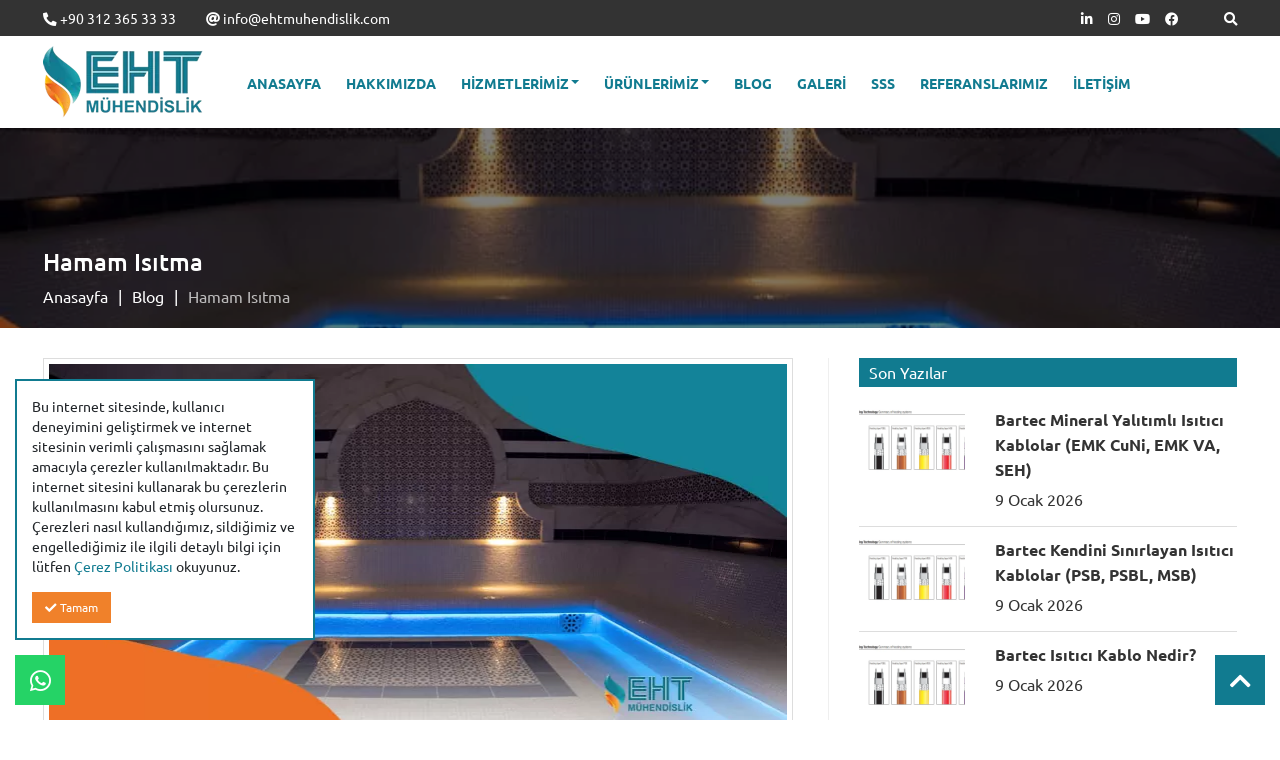

--- FILE ---
content_type: text/html; charset=UTF-8
request_url: https://ehtmuhendislik.com/hamam-isitma-2/
body_size: 19201
content:
<!DOCTYPE html><html lang="tr"><head><script data-no-optimize="1">var litespeed_docref=sessionStorage.getItem("litespeed_docref");litespeed_docref&&(Object.defineProperty(document,"referrer",{get:function(){return litespeed_docref}}),sessionStorage.removeItem("litespeed_docref"));</script> <meta charset="UTF-8"><meta name="viewport" content="width=device-width, initial-scale=1.0" ><meta name="siteURL" content="https://ehtmuhendislik.com"><link rel="profile" href="https://gmpg.org/xfn/11"><meta name='robots' content='index, follow, max-image-preview:large, max-snippet:-1, max-video-preview:-1' /><title>Hamam Isıtma - EHT Mühendislik</title><meta name="description" content="EHT Mühendislik olarak, geleneksel Türk hamamlarının vazgeçilmez özelliklerinden biri olan hamam ısıtma sistemlerini sağlamaktayız. Uzman mühendis kadromuz, modern teknolojiyi geleneksel deneyimle birleştirerek, hamamların konforlu sıcaklık ve nem dengesine ulaşmasını sağlıyor." /><link rel="canonical" href="https://ehtmuhendislik.com/hamam-isitma-2/" /><meta property="og:locale" content="tr_TR" /><meta property="og:type" content="article" /><meta property="og:title" content="Hamam Isıtma - EHT Mühendislik" /><meta property="og:description" content="EHT Mühendislik olarak, geleneksel Türk hamamlarının vazgeçilmez özelliklerinden biri olan hamam ısıtma sistemlerini sağlamaktayız. Uzman mühendis kadromuz, modern teknolojiyi geleneksel deneyimle birleştirerek, hamamların konforlu sıcaklık ve nem dengesine ulaşmasını sağlıyor." /><meta property="og:url" content="https://ehtmuhendislik.com/hamam-isitma-2/" /><meta property="og:site_name" content="EHT Mühendislik" /><meta property="article:published_time" content="2023-08-29T07:46:48+00:00" /><meta property="article:modified_time" content="2023-08-29T07:46:49+00:00" /><meta property="og:image" content="https://bunny-wp-pullzone-n3ndural9o.b-cdn.net/wp-content/uploads/2023/08/hamam-isitma.jpg" /><meta property="og:image:width" content="739" /><meta property="og:image:height" content="388" /><meta property="og:image:type" content="image/jpeg" /><meta name="author" content="ahmet özipek" /><meta name="twitter:card" content="summary_large_image" /><meta name="twitter:label1" content="Yazan:" /><meta name="twitter:data1" content="ahmet özipek" /><meta name="twitter:label2" content="Tahmini okuma süresi" /><meta name="twitter:data2" content="4 dakika" /> <script type="application/ld+json" class="yoast-schema-graph">{"@context":"https://schema.org","@graph":[{"@type":"Article","@id":"https://ehtmuhendislik.com/hamam-isitma-2/#article","isPartOf":{"@id":"https://ehtmuhendislik.com/hamam-isitma-2/"},"author":{"name":"ahmet özipek","@id":"https://ehtmuhendislik.com/#/schema/person/911cd1883e8356616f1879eff2c41e60"},"headline":"Hamam Isıtma","datePublished":"2023-08-29T07:46:48+00:00","dateModified":"2023-08-29T07:46:49+00:00","mainEntityOfPage":{"@id":"https://ehtmuhendislik.com/hamam-isitma-2/"},"wordCount":864,"commentCount":0,"publisher":{"@id":"https://ehtmuhendislik.com/#organization"},"image":{"@id":"https://ehtmuhendislik.com/hamam-isitma-2/#primaryimage"},"thumbnailUrl":"https://bunny-wp-pullzone-n3ndural9o.b-cdn.net/wp-content/uploads/2023/08/hamam-isitma.jpg","keywords":["Hamam Isıtma","hamam ısıtma sistemleri"],"articleSection":["Hamam Isıtma","Hamam Isıtma Sistemleri"],"inLanguage":"tr","potentialAction":[{"@type":"CommentAction","name":"Comment","target":["https://ehtmuhendislik.com/hamam-isitma-2/#respond"]}]},{"@type":"WebPage","@id":"https://ehtmuhendislik.com/hamam-isitma-2/","url":"https://ehtmuhendislik.com/hamam-isitma-2/","name":"Hamam Isıtma - EHT Mühendislik","isPartOf":{"@id":"https://ehtmuhendislik.com/#website"},"primaryImageOfPage":{"@id":"https://ehtmuhendislik.com/hamam-isitma-2/#primaryimage"},"image":{"@id":"https://ehtmuhendislik.com/hamam-isitma-2/#primaryimage"},"thumbnailUrl":"https://bunny-wp-pullzone-n3ndural9o.b-cdn.net/wp-content/uploads/2023/08/hamam-isitma.jpg","datePublished":"2023-08-29T07:46:48+00:00","dateModified":"2023-08-29T07:46:49+00:00","description":"EHT Mühendislik olarak, geleneksel Türk hamamlarının vazgeçilmez özelliklerinden biri olan hamam ısıtma sistemlerini sağlamaktayız. Uzman mühendis kadromuz, modern teknolojiyi geleneksel deneyimle birleştirerek, hamamların konforlu sıcaklık ve nem dengesine ulaşmasını sağlıyor.","breadcrumb":{"@id":"https://ehtmuhendislik.com/hamam-isitma-2/#breadcrumb"},"inLanguage":"tr","potentialAction":[{"@type":"ReadAction","target":["https://ehtmuhendislik.com/hamam-isitma-2/"]}]},{"@type":"ImageObject","inLanguage":"tr","@id":"https://ehtmuhendislik.com/hamam-isitma-2/#primaryimage","url":"https://bunny-wp-pullzone-n3ndural9o.b-cdn.net/wp-content/uploads/2023/08/hamam-isitma.jpg","contentUrl":"https://bunny-wp-pullzone-n3ndural9o.b-cdn.net/wp-content/uploads/2023/08/hamam-isitma.jpg","width":739,"height":388,"caption":"hamam ısıtma"},{"@type":"BreadcrumbList","@id":"https://ehtmuhendislik.com/hamam-isitma-2/#breadcrumb","itemListElement":[{"@type":"ListItem","position":1,"name":"Anasayfa","item":"https://ehtmuhendislik.com/"},{"@type":"ListItem","position":2,"name":"Blog","item":"https://ehtmuhendislik.com/blog/"},{"@type":"ListItem","position":3,"name":"Hamam Isıtma"}]},{"@type":"WebSite","@id":"https://ehtmuhendislik.com/#website","url":"https://ehtmuhendislik.com/","name":"EHT Mühendislik","description":"ısı izleme uzmanı","publisher":{"@id":"https://ehtmuhendislik.com/#organization"},"potentialAction":[{"@type":"SearchAction","target":{"@type":"EntryPoint","urlTemplate":"https://ehtmuhendislik.com/?s={search_term_string}"},"query-input":{"@type":"PropertyValueSpecification","valueRequired":true,"valueName":"search_term_string"}}],"inLanguage":"tr"},{"@type":"Organization","@id":"https://ehtmuhendislik.com/#organization","name":"EHT Mühendislik","url":"https://ehtmuhendislik.com/","logo":{"@type":"ImageObject","inLanguage":"tr","@id":"https://ehtmuhendislik.com/#/schema/logo/image/","url":"https://bunny-wp-pullzone-n3ndural9o.b-cdn.net/wp-content/uploads/2022/08/logo.png","contentUrl":"https://bunny-wp-pullzone-n3ndural9o.b-cdn.net/wp-content/uploads/2022/08/logo.png","width":160,"height":72,"caption":"EHT Mühendislik"},"image":{"@id":"https://ehtmuhendislik.com/#/schema/logo/image/"}},{"@type":"Person","@id":"https://ehtmuhendislik.com/#/schema/person/911cd1883e8356616f1879eff2c41e60","name":"ahmet özipek","image":{"@type":"ImageObject","inLanguage":"tr","@id":"https://ehtmuhendislik.com/#/schema/person/image/","url":"https://ehtmuhendislik.com/wp-content/litespeed/avatar/f9a0f0b4775adfceddfa31fc66fdeb15.jpg?ver=1768304553","contentUrl":"https://ehtmuhendislik.com/wp-content/litespeed/avatar/f9a0f0b4775adfceddfa31fc66fdeb15.jpg?ver=1768304553","caption":"ahmet özipek"}}]}</script> <link rel='dns-prefetch' href='//cdn.jsdelivr.net' /><link rel='preconnect' href='https://bunny-wp-pullzone-n3ndural9o.b-cdn.net' /><link rel='preconnect' href='https://fonts.bunny.net' /><link rel="alternate" type="application/rss+xml" title="EHT Mühendislik &raquo; Hamam Isıtma yorum akışı" href="https://ehtmuhendislik.com/hamam-isitma-2/feed/" /><link rel="alternate" title="oEmbed (JSON)" type="application/json+oembed" href="https://ehtmuhendislik.com/wp-json/oembed/1.0/embed?url=https%3A%2F%2Fehtmuhendislik.com%2Fhamam-isitma-2%2F" /><link rel="alternate" title="oEmbed (XML)" type="text/xml+oembed" href="https://ehtmuhendislik.com/wp-json/oembed/1.0/embed?url=https%3A%2F%2Fehtmuhendislik.com%2Fhamam-isitma-2%2F&#038;format=xml" /><style id='wp-img-auto-sizes-contain-inline-css' type='text/css'>img:is([sizes=auto i],[sizes^="auto," i]){contain-intrinsic-size:3000px 1500px}
/*# sourceURL=wp-img-auto-sizes-contain-inline-css */</style><link data-optimized="2" rel="stylesheet" href="https://ehtmuhendislik.com/wp-content/litespeed/css/232fcd58448f381eb5568429693acc09.css?ver=c8d80" /><link rel='stylesheet' id='wp-block-library-css' href='https://bunny-wp-pullzone-n3ndural9o.b-cdn.net/wp-includes/css/dist/block-library/style.min.css' type='text/css' media='all' /><style id='global-styles-inline-css' type='text/css'>:root{--wp--preset--aspect-ratio--square: 1;--wp--preset--aspect-ratio--4-3: 4/3;--wp--preset--aspect-ratio--3-4: 3/4;--wp--preset--aspect-ratio--3-2: 3/2;--wp--preset--aspect-ratio--2-3: 2/3;--wp--preset--aspect-ratio--16-9: 16/9;--wp--preset--aspect-ratio--9-16: 9/16;--wp--preset--color--black: #000000;--wp--preset--color--cyan-bluish-gray: #abb8c3;--wp--preset--color--white: #ffffff;--wp--preset--color--pale-pink: #f78da7;--wp--preset--color--vivid-red: #cf2e2e;--wp--preset--color--luminous-vivid-orange: #ff6900;--wp--preset--color--luminous-vivid-amber: #fcb900;--wp--preset--color--light-green-cyan: #7bdcb5;--wp--preset--color--vivid-green-cyan: #00d084;--wp--preset--color--pale-cyan-blue: #8ed1fc;--wp--preset--color--vivid-cyan-blue: #0693e3;--wp--preset--color--vivid-purple: #9b51e0;--wp--preset--gradient--vivid-cyan-blue-to-vivid-purple: linear-gradient(135deg,rgb(6,147,227) 0%,rgb(155,81,224) 100%);--wp--preset--gradient--light-green-cyan-to-vivid-green-cyan: linear-gradient(135deg,rgb(122,220,180) 0%,rgb(0,208,130) 100%);--wp--preset--gradient--luminous-vivid-amber-to-luminous-vivid-orange: linear-gradient(135deg,rgb(252,185,0) 0%,rgb(255,105,0) 100%);--wp--preset--gradient--luminous-vivid-orange-to-vivid-red: linear-gradient(135deg,rgb(255,105,0) 0%,rgb(207,46,46) 100%);--wp--preset--gradient--very-light-gray-to-cyan-bluish-gray: linear-gradient(135deg,rgb(238,238,238) 0%,rgb(169,184,195) 100%);--wp--preset--gradient--cool-to-warm-spectrum: linear-gradient(135deg,rgb(74,234,220) 0%,rgb(151,120,209) 20%,rgb(207,42,186) 40%,rgb(238,44,130) 60%,rgb(251,105,98) 80%,rgb(254,248,76) 100%);--wp--preset--gradient--blush-light-purple: linear-gradient(135deg,rgb(255,206,236) 0%,rgb(152,150,240) 100%);--wp--preset--gradient--blush-bordeaux: linear-gradient(135deg,rgb(254,205,165) 0%,rgb(254,45,45) 50%,rgb(107,0,62) 100%);--wp--preset--gradient--luminous-dusk: linear-gradient(135deg,rgb(255,203,112) 0%,rgb(199,81,192) 50%,rgb(65,88,208) 100%);--wp--preset--gradient--pale-ocean: linear-gradient(135deg,rgb(255,245,203) 0%,rgb(182,227,212) 50%,rgb(51,167,181) 100%);--wp--preset--gradient--electric-grass: linear-gradient(135deg,rgb(202,248,128) 0%,rgb(113,206,126) 100%);--wp--preset--gradient--midnight: linear-gradient(135deg,rgb(2,3,129) 0%,rgb(40,116,252) 100%);--wp--preset--font-size--small: 13px;--wp--preset--font-size--medium: 20px;--wp--preset--font-size--large: 36px;--wp--preset--font-size--x-large: 42px;--wp--preset--spacing--20: 0.44rem;--wp--preset--spacing--30: 0.67rem;--wp--preset--spacing--40: 1rem;--wp--preset--spacing--50: 1.5rem;--wp--preset--spacing--60: 2.25rem;--wp--preset--spacing--70: 3.38rem;--wp--preset--spacing--80: 5.06rem;--wp--preset--shadow--natural: 6px 6px 9px rgba(0, 0, 0, 0.2);--wp--preset--shadow--deep: 12px 12px 50px rgba(0, 0, 0, 0.4);--wp--preset--shadow--sharp: 6px 6px 0px rgba(0, 0, 0, 0.2);--wp--preset--shadow--outlined: 6px 6px 0px -3px rgb(255, 255, 255), 6px 6px rgb(0, 0, 0);--wp--preset--shadow--crisp: 6px 6px 0px rgb(0, 0, 0);}:where(.is-layout-flex){gap: 0.5em;}:where(.is-layout-grid){gap: 0.5em;}body .is-layout-flex{display: flex;}.is-layout-flex{flex-wrap: wrap;align-items: center;}.is-layout-flex > :is(*, div){margin: 0;}body .is-layout-grid{display: grid;}.is-layout-grid > :is(*, div){margin: 0;}:where(.wp-block-columns.is-layout-flex){gap: 2em;}:where(.wp-block-columns.is-layout-grid){gap: 2em;}:where(.wp-block-post-template.is-layout-flex){gap: 1.25em;}:where(.wp-block-post-template.is-layout-grid){gap: 1.25em;}.has-black-color{color: var(--wp--preset--color--black) !important;}.has-cyan-bluish-gray-color{color: var(--wp--preset--color--cyan-bluish-gray) !important;}.has-white-color{color: var(--wp--preset--color--white) !important;}.has-pale-pink-color{color: var(--wp--preset--color--pale-pink) !important;}.has-vivid-red-color{color: var(--wp--preset--color--vivid-red) !important;}.has-luminous-vivid-orange-color{color: var(--wp--preset--color--luminous-vivid-orange) !important;}.has-luminous-vivid-amber-color{color: var(--wp--preset--color--luminous-vivid-amber) !important;}.has-light-green-cyan-color{color: var(--wp--preset--color--light-green-cyan) !important;}.has-vivid-green-cyan-color{color: var(--wp--preset--color--vivid-green-cyan) !important;}.has-pale-cyan-blue-color{color: var(--wp--preset--color--pale-cyan-blue) !important;}.has-vivid-cyan-blue-color{color: var(--wp--preset--color--vivid-cyan-blue) !important;}.has-vivid-purple-color{color: var(--wp--preset--color--vivid-purple) !important;}.has-black-background-color{background-color: var(--wp--preset--color--black) !important;}.has-cyan-bluish-gray-background-color{background-color: var(--wp--preset--color--cyan-bluish-gray) !important;}.has-white-background-color{background-color: var(--wp--preset--color--white) !important;}.has-pale-pink-background-color{background-color: var(--wp--preset--color--pale-pink) !important;}.has-vivid-red-background-color{background-color: var(--wp--preset--color--vivid-red) !important;}.has-luminous-vivid-orange-background-color{background-color: var(--wp--preset--color--luminous-vivid-orange) !important;}.has-luminous-vivid-amber-background-color{background-color: var(--wp--preset--color--luminous-vivid-amber) !important;}.has-light-green-cyan-background-color{background-color: var(--wp--preset--color--light-green-cyan) !important;}.has-vivid-green-cyan-background-color{background-color: var(--wp--preset--color--vivid-green-cyan) !important;}.has-pale-cyan-blue-background-color{background-color: var(--wp--preset--color--pale-cyan-blue) !important;}.has-vivid-cyan-blue-background-color{background-color: var(--wp--preset--color--vivid-cyan-blue) !important;}.has-vivid-purple-background-color{background-color: var(--wp--preset--color--vivid-purple) !important;}.has-black-border-color{border-color: var(--wp--preset--color--black) !important;}.has-cyan-bluish-gray-border-color{border-color: var(--wp--preset--color--cyan-bluish-gray) !important;}.has-white-border-color{border-color: var(--wp--preset--color--white) !important;}.has-pale-pink-border-color{border-color: var(--wp--preset--color--pale-pink) !important;}.has-vivid-red-border-color{border-color: var(--wp--preset--color--vivid-red) !important;}.has-luminous-vivid-orange-border-color{border-color: var(--wp--preset--color--luminous-vivid-orange) !important;}.has-luminous-vivid-amber-border-color{border-color: var(--wp--preset--color--luminous-vivid-amber) !important;}.has-light-green-cyan-border-color{border-color: var(--wp--preset--color--light-green-cyan) !important;}.has-vivid-green-cyan-border-color{border-color: var(--wp--preset--color--vivid-green-cyan) !important;}.has-pale-cyan-blue-border-color{border-color: var(--wp--preset--color--pale-cyan-blue) !important;}.has-vivid-cyan-blue-border-color{border-color: var(--wp--preset--color--vivid-cyan-blue) !important;}.has-vivid-purple-border-color{border-color: var(--wp--preset--color--vivid-purple) !important;}.has-vivid-cyan-blue-to-vivid-purple-gradient-background{background: var(--wp--preset--gradient--vivid-cyan-blue-to-vivid-purple) !important;}.has-light-green-cyan-to-vivid-green-cyan-gradient-background{background: var(--wp--preset--gradient--light-green-cyan-to-vivid-green-cyan) !important;}.has-luminous-vivid-amber-to-luminous-vivid-orange-gradient-background{background: var(--wp--preset--gradient--luminous-vivid-amber-to-luminous-vivid-orange) !important;}.has-luminous-vivid-orange-to-vivid-red-gradient-background{background: var(--wp--preset--gradient--luminous-vivid-orange-to-vivid-red) !important;}.has-very-light-gray-to-cyan-bluish-gray-gradient-background{background: var(--wp--preset--gradient--very-light-gray-to-cyan-bluish-gray) !important;}.has-cool-to-warm-spectrum-gradient-background{background: var(--wp--preset--gradient--cool-to-warm-spectrum) !important;}.has-blush-light-purple-gradient-background{background: var(--wp--preset--gradient--blush-light-purple) !important;}.has-blush-bordeaux-gradient-background{background: var(--wp--preset--gradient--blush-bordeaux) !important;}.has-luminous-dusk-gradient-background{background: var(--wp--preset--gradient--luminous-dusk) !important;}.has-pale-ocean-gradient-background{background: var(--wp--preset--gradient--pale-ocean) !important;}.has-electric-grass-gradient-background{background: var(--wp--preset--gradient--electric-grass) !important;}.has-midnight-gradient-background{background: var(--wp--preset--gradient--midnight) !important;}.has-small-font-size{font-size: var(--wp--preset--font-size--small) !important;}.has-medium-font-size{font-size: var(--wp--preset--font-size--medium) !important;}.has-large-font-size{font-size: var(--wp--preset--font-size--large) !important;}.has-x-large-font-size{font-size: var(--wp--preset--font-size--x-large) !important;}
/*# sourceURL=global-styles-inline-css */</style><style id='classic-theme-styles-inline-css' type='text/css'>/*! This file is auto-generated */
.wp-block-button__link{color:#fff;background-color:#32373c;border-radius:9999px;box-shadow:none;text-decoration:none;padding:calc(.667em + 2px) calc(1.333em + 2px);font-size:1.125em}.wp-block-file__button{background:#32373c;color:#fff;text-decoration:none}
/*# sourceURL=/wp-includes/css/classic-themes.min.css */</style><link rel='stylesheet' id='dashicons-css' href='https://bunny-wp-pullzone-n3ndural9o.b-cdn.net/wp-includes/css/dashicons.min.css' type='text/css' media='all' /><link rel='stylesheet' id='style-css' href='https://bunny-wp-pullzone-n3ndural9o.b-cdn.net/wp-content/themes/eht/style.css' type='text/css' media='all' /><link rel='stylesheet' id='library-css' href='https://bunny-wp-pullzone-n3ndural9o.b-cdn.net/wp-content/themes/eht/assets/styles/library.min.css' type='text/css' media='all' /><link rel='stylesheet' id='main-css' href='https://bunny-wp-pullzone-n3ndural9o.b-cdn.net/wp-content/themes/eht/assets/styles/main.css' type='text/css' media='all' /><link rel='stylesheet' id='responsive-css' href='https://bunny-wp-pullzone-n3ndural9o.b-cdn.net/wp-content/themes/eht/assets/styles/responsive.css' type='text/css' media='all' /><link rel='stylesheet' id='custom-css' href='https://bunny-wp-pullzone-n3ndural9o.b-cdn.net/wp-content/themes/eht/assets/styles/custom.css' type='text/css' media='all' /> <script type="litespeed/javascript" data-src="//cdn.jsdelivr.net/npm/vue@2.6.14/dist/vue.min.js?ver=2.6.14" id="vue-js"></script> <link rel="https://api.w.org/" href="https://ehtmuhendislik.com/wp-json/" /><link rel="alternate" title="JSON" type="application/json" href="https://ehtmuhendislik.com/wp-json/wp/v2/posts/1474" /><link rel="EditURI" type="application/rsd+xml" title="RSD" href="https://ehtmuhendislik.com/xmlrpc.php?rsd" /><meta name="generator" content="WordPress 6.9" /><link rel='shortlink' href='https://ehtmuhendislik.com/?p=1474' /><link rel="icon" href="https://bunny-wp-pullzone-n3ndural9o.b-cdn.net/wp-content/uploads/2022/08/cropped-favicon-32x32.png" sizes="32x32" /><link rel="icon" href="https://bunny-wp-pullzone-n3ndural9o.b-cdn.net/wp-content/uploads/2022/08/cropped-favicon-192x192.png" sizes="192x192" /><link rel="apple-touch-icon" href="https://bunny-wp-pullzone-n3ndural9o.b-cdn.net/wp-content/uploads/2022/08/cropped-favicon-180x180.png" /><meta name="msapplication-TileImage" content="https://bunny-wp-pullzone-n3ndural9o.b-cdn.net/wp-content/uploads/2022/08/cropped-favicon-270x270.png" /><style type="text/css" id="wp-custom-css">/* H2 Başlık için */
#blog > div.home-blog.page-content.product-detail.blog-detail > div > div > div.col-lg-8.col-12 > div > figure:nth-child(97) {
    margin-top: 30px;
    margin-bottom: 20px;
}

/* FAQ içeriği için */
#blog > div.home-blog.page-content.product-detail.blog-detail > div > div > div.col-lg-8.col-12 > div > div {
    margin: 15px 0;
}
/* Tablo Stilleri */
.yoast-table,
.wp-block-table table,
table {
    width: 100%;
    border-collapse: collapse;
    margin: 20px 0;
    background: white;
    border: 1px solid #dee2e6;
    border-radius: 8px;
    overflow: hidden;
    box-shadow: 0 2px 4px rgba(0,0,0,0.05);
}

.yoast-table th,
.wp-block-table th,
table th {
    background: #0073aa;
    color: white;
    padding: 14px 16px;
    text-align: left;
    font-weight: 600;
    border-bottom: 2px solid #005a87;
}

.yoast-table td,
.wp-block-table td,
table td {
    padding: 12px 16px;
    border-bottom: 1px solid #e9ecef;
    vertical-align: top;
}

.yoast-table tr:last-child td,
.wp-block-table tr:last-child td,
table tr:last-child td {
    border-bottom: none;
}

.yoast-table tr:hover,
.wp-block-table tr:hover,
table tr:hover {
    background-color: #f8f9fa;
}

.yoast-table tbody tr:nth-child(even),
.wp-block-table tbody tr:nth-child(even),
table tbody tr:nth-child(even) {
    background-color: #fcfcfc;
}</style><meta name="google-site-verification" content="Upkd7hI_m_oWakAcrixfsJABBuXdjAYQxJqhfXtSFfs" />
 <script type="litespeed/javascript" data-src="https://www.googletagmanager.com/gtag/js?id=G-2WJJEYMFB4"></script> <script type="litespeed/javascript">window.dataLayer=window.dataLayer||[];function gtag(){dataLayer.push(arguments)}
gtag('js',new Date());gtag('config','G-2WJJEYMFB4')</script> 
 <script type="litespeed/javascript">(function(w,d,s,l,i){w[l]=w[l]||[];w[l].push({'gtm.start':new Date().getTime(),event:'gtm.js'});var f=d.getElementsByTagName(s)[0],j=d.createElement(s),dl=l!='dataLayer'?'&l='+l:'';j.async=!0;j.src='https://www.googletagmanager.com/gtm.js?id='+i+dl;f.parentNode.insertBefore(j,f)})(window,document,'script','dataLayer','GTM-K2SM7G5F')</script> </head><body data-rsssl=1><noscript><iframe data-lazyloaded="1" src="about:blank" data-litespeed-src="https://www.googletagmanager.com/ns.html?id=GTM-K2SM7G5F"
height="0" width="0" style="display:none;visibility:hidden"></iframe></noscript><header id="header" :class="{sticky: stickyHeader}"><div class="header-top"><div class="container"><div class="row"><div class="col-lg-6 col-12"><div class="left"><ul><li><a href="tel:+90 312 365 33 33"><span><i class="fas fa-phone-alt"></i></span>  +90 312 365 33 33</a></li><li><a href="mailto:info@ehtmuhendislik.com"><span><i class="fas fa-at"></i></span> info@ehtmuhendislik.com</a></li></ul></div></div><div class="col-lg-6 col-12"><div class="right"><div class="search"><div class="search-button">
<span @click="(searchOpen === true) ? searchOpen = false : searchOpen = true "><i class="fas fa-search"></i></span><div class="search-area"><form method="get" action="https://ehtmuhendislik.com">
<input type="text" name="s" class="search-input form-control form-control-sm " :class="{'open': searchOpen === true }" placeholder="Ne aramıştınız?" required></form></div></div></div><div class="social"><ul><li><a href="https://www.linkedin.com/company/eht-m%C3%BChendislik-san-ve-tic-ltd-%C5%9Fti/" target="_blank"><span><i class="fab fa-linkedin-in"></i></span></a></li><li><a href="https://instagram.com/ehtmuhendislik?igshid=MzRlODBiNWFlZA==" target="_blank"><span><i class="fab fa-instagram"></i></span></a></li><li><a href="https://www.youtube.com/@EHTMuhendisliksanveTicLtdsti" target="_blank"><span><i class="fab fa-youtube"></i></span></a></li><li><a href="https://www.facebook.com/profile.php?id=100076304674960" target="_blank"><span><i class="fab fa-facebook"></i></span></a></li></ul></div></div></div></div></div></div><div class="header-bottom"><div class="container"><div class="row"><div class="col-lg-2 col-12"><div class="logo-area">
<a href="https://ehtmuhendislik.com">
<img data-lazyloaded="1" src="[data-uri]" width="160" height="72" data-src="https://bunny-wp-pullzone-n3ndural9o.b-cdn.net/wp-content/uploads/2022/08/logo.png" alt="Logo">
</a></div></div><div class="col-lg-10 col-12 menu-wrapper"><div class="menu-area"><div class="main-menu"><nav id="mainMenu"><ul><li class=" "><a href="https://ehtmuhendislik.com/">Anasayfa</a></li><li class=" "><a href="https://ehtmuhendislik.com/hakkimizda/">Hakkımızda</a></li><li class="has-sub "><a href="https://ehtmuhendislik.com/hizmetlerimiz/">Hizmetlerimiz</a><div class="mega-menu"><div class="mega-menu-inner"><ul><li class=""><div class="mm-title"><a href="https://ehtmuhendislik.com/hizmet-kategori/endustriyel-isitma/">Endüstriyel Isıtma</a></div><img data-lazyloaded="1" src="[data-uri]" width="1299" height="922" data-src="https://bunny-wp-pullzone-n3ndural9o.b-cdn.net/wp-content/uploads/2022/08/Endustiryel-Boru-Hatti-Izolasyon.png"><ul><li class=""><a href="https://ehtmuhendislik.com/hizmet-detay/elektrikli-isi-izleme-heat-tracing/">Elektrikli Isı İzleme (Heat Tracing)</a></li><li class=""><a href="https://ehtmuhendislik.com/hizmet-detay/elektrikli-tank-isitma/">Elektrikli Tank Isıtma</a></li><li class=""><a href="https://ehtmuhendislik.com/hizmet-detay/bunker-isitma/">Bunker Isıtma</a></li><li class=""><a href="https://ehtmuhendislik.com/hizmet-detay/izolasyon-ceketleri/">Endüstriyel İzolasyon Ceketleri</a></li><li class=""><a href="https://ehtmuhendislik.com/hizmet-detay/boru-ve-tank-izolasyonu/">Endüstriyel Boru ve Tank İzolasyonu Uygulamaları</a></li><li class=""><a href="https://ehtmuhendislik.com/hizmet-detay/sirkulasyon-ve-daldirma-isiticilar/">Endüstriyel Sirkülasyon ve Daldırma Isıtıcılar ile Isıtma Sistemleri</a></li><li class=""><a href="https://ehtmuhendislik.com/hizmet-detay/isitilmis-hortum-sistemleri/">Isıtılmış Hortum Sistemleri</a></li></ul></li><li class=""><div class="mm-title"><a href="https://ehtmuhendislik.com/hizmet-kategori/kar-buz-eritme/">Kar - Buz Eritme</a></div><img data-lazyloaded="1" src="[data-uri]" width="800" height="712" data-src="https://bunny-wp-pullzone-n3ndural9o.b-cdn.net/wp-content/uploads/2022/08/2-1.jpg"><ul><li class=""><a href="https://ehtmuhendislik.com/hizmet-detay/cati-oluk-kar-ve-buz-onleme/">Çatı - Oluk Kar ve Buz Önleme</a></li><li class=""><a href="https://ehtmuhendislik.com/hizmet-detay/zemin-kar-buz-eritme/">Zemin Kar ve Buz Eritme Sistemleri</a></li><li class=""><a href="https://ehtmuhendislik.com/hizmet-detay/spor-sahalarinda-kar-buz-eritme/">Stadyumlarda (Spor Sahalarında) Isıtma Sistemleri</a></li></ul></li><li class=""><div class="mm-title"><a href="https://ehtmuhendislik.com/hizmet-kategori/zemin-isitma/">Zemin Isıtma</a></div><img data-lazyloaded="1" src="[data-uri]" width="1299" height="922" data-src="https://bunny-wp-pullzone-n3ndural9o.b-cdn.net/wp-content/uploads/2022/08/elektrikli-zemin-isitma.png"><ul><li class=""><a href="https://ehtmuhendislik.com/hizmet-detay/elektrikli-yerden-isitma-sistemleri/">Elektrikli Zemin Isıtma Sistemleri</a></li><li class=""><a href="https://ehtmuhendislik.com/hizmet-detay/elektrikli-hamam-isitma-sistemleri/">Elektrikli Hamam Isıtma Sistemleri</a></li><li class=""><a href="https://ehtmuhendislik.com/hizmet-detay/soguk-oda-zemin-koruma-isitmasi-sistemleri/">Soğuk Oda Zemin Koruma Isıtması Sistemleri</a></li><li class=""><a href="https://ehtmuhendislik.com/hizmet-detay/elektrikli-sera-isitma/">Elektrikli Sera Isıtma</a></li></ul></li><li class=""><div class="mm-title"><a href="https://ehtmuhendislik.com/hizmet-kategori/ozel-hizmetlerimiz/">Özel Hizmetlerimiz</a></div><img data-lazyloaded="1" src="[data-uri]" width="750" height="500" data-src="https://bunny-wp-pullzone-n3ndural9o.b-cdn.net/wp-content/uploads/2022/08/gaz_yikama_sistemi_scrubber-8.png"><ul><li class=""><a href="https://ehtmuhendislik.com/hizmet-detay/enstruman-koruma-cozumleri/">Enstrüman Koruma Çözümleri</a></li><li class=""><a href="https://ehtmuhendislik.com/hizmet-detay/tehlikeli-sahalarda-elektrikli-isi-izleme/">Tehlikeli Sahalarda (Ex-Proof) Elektrikli Isı İzleme (Heat Tracing)</a></li><li class=""><a href="https://ehtmuhendislik.com/hizmet-detay/ray-ve-makas-isitma-sistemleri/">Ray ve Makas Isıtma Sistemleri</a></li><li class=""><a href="https://ehtmuhendislik.com/hizmet-detay/anten-isitma/">Antenler için Buz Çözme Sistemleri</a></li><li class=""><a href="https://ehtmuhendislik.com/hizmet-detay/vrf-ve-havalandirma/">EHT MÜHENDİSLİK Merkezi Klima Sistemleri (VRF)</a></li><li class=""><a href="https://ehtmuhendislik.com/hizmet-detay/scrubber-yikama/">Scrubber Yıkama</a></li></ul></li></ul></div></div></li><li class="has-sub "><a href="https://ehtmuhendislik.com/urunlerimiz/">Ürünlerimiz</a><div class="mega-menu"><div class="mega-menu-inner"><ul><li class=""><div class="mm-title"><a href="https://ehtmuhendislik.com/urun-kategori/endustriyel-isitma/">Endüstriyel Isıtma</a></div><img data-lazyloaded="1" src="[data-uri]" width="1140" height="990" data-src="https://bunny-wp-pullzone-n3ndural9o.b-cdn.net/wp-content/uploads/2022/08/2-2.jpg"><ul><li class=""><a href="https://ehtmuhendislik.com/urun-detay/isitici-kablo/">Isıtıcı Kablo (Heat Tracing Kablo)</a></li><li class=""><a href="https://ehtmuhendislik.com/urun-detay/bartec-isitici-kablo/">Bartec Isıtıcı Kablo</a></li><li class=""><a href="https://ehtmuhendislik.com/urun-detay/eltherm-isitici-kablo/">Eltherm Isıtıcı Kablo</a></li><li class=""><a href="https://ehtmuhendislik.com/urun-detay/daldirma-ve-sirkulasyon-isiticilar/">Daldırma ve sirkülasyon ısıtıcılar</a></li><li class=""><a href="https://ehtmuhendislik.com/urun-detay/ibc-varil-isiticilar/">IBC Varil Isıtıcılar</a></li><li class=""><a href="https://ehtmuhendislik.com/urun-detay/isitilmis-hortumlar/">Isıtılmış Hortumlar</a></li><li class=""><a href="https://ehtmuhendislik.com/urun-detay/endustriyel-sicaklik-kontrol-sistemleri/">Endüstriyel Sıcaklık Kontrol Sistemleri</a></li></ul></li><li class=""><div class="mm-title"><a href="https://ehtmuhendislik.com/urun-kategori/kar-buz-eritme/">Kar - Buz Eritme</a></div><img data-lazyloaded="1" src="[data-uri]" width="480" height="320" data-src="https://bunny-wp-pullzone-n3ndural9o.b-cdn.net/wp-content/uploads/2022/08/heat-tape-1-e1599601647746-480x320-1.jpg"><ul><li class=""><a href="https://ehtmuhendislik.com/urun-detay/cati-oluk-kar-buz-onleme-kablosu/">Çatı ve Oluklarda Kar Buz Eritme Rezistans Kablosu (Seri Dirençli Isıtıcı Kablo)</a></li><li class=""><a href="https://ehtmuhendislik.com/urun-detay/zemin-kar-buz-eritme-kablosu/">Zemin Kar - Buz Eritme Kablosu</a></li><li class=""><a href="https://ehtmuhendislik.com/urun-detay/spor-sahalari-kar-buz-eritme-kablosu/">Stadyum Kar Buz Eritme Kablosu</a></li><li class=""><a href="https://ehtmuhendislik.com/urun-detay/kar-buz-eritme-kontrol-sistemleri/">Kar Buz Eritme Kontrol Sistemleri</a></li></ul></li><li class=""><div class="mm-title"><a href="https://ehtmuhendislik.com/urun-kategori/zemin-isitma/">Zemin Isıtma</a></div><img data-lazyloaded="1" src="[data-uri]" width="750" height="500" data-src="https://bunny-wp-pullzone-n3ndural9o.b-cdn.net/wp-content/uploads/2022/09/zemin-isitma-kategori-resmi.png"><ul><li class=""><a href="https://ehtmuhendislik.com/urun-detay/ev-ic-ortam-zemin-isitma-kablosu/">Isıtıcı Kablo İç ve Dış Alanlarda Zemin Isıtma Kablosu</a></li><li class=""><a href="https://ehtmuhendislik.com/urun-detay/hamam-isitma-kablolari/">Elektrikli Hamam Isıtma Ürünleri</a></li><li class=""><a href="https://ehtmuhendislik.com/urun-detay/sera-zemin-isitma-kablosu/">Sera Zemin Isıtma Kablosu</a></li><li class=""><a href="https://ehtmuhendislik.com/urun-detay/soguk-oda-zemin-isitma-kablolari/">Soğuk Oda Zemin Beton Koruma Ürünleri</a></li></ul></li><li class=""><div class="mm-title"><a href="https://ehtmuhendislik.com/urun-kategori/ozel-urunlerimiz/">Özel Ürünlerimiz</a></div><img data-lazyloaded="1" src="[data-uri]" width="750" height="500" data-src="https://bunny-wp-pullzone-n3ndural9o.b-cdn.net/wp-content/uploads/2022/08/Ray-Makas-Isitma-Sistemi.png"><ul><li class=""><a href="https://ehtmuhendislik.com/urun-detay/anten-isitma-kablosu/">Elektrikli Anten Isıtma Kablosu</a></li><li class=""><a href="https://ehtmuhendislik.com/urun-detay/enstruman-koruma-kutulari/">Enstrüman Koruma Kutuları</a></li><li class=""><a href="https://ehtmuhendislik.com/urun-detay/ray-makas-isitma-urunleri/">Ray Makas Isıtma Ürünleri</a></li><li class=""><a href="https://ehtmuhendislik.com/urun-detay/elektrikli-panel-isiticilar/">Elektrikli Panel Isıtıcılar</a></li></ul></li></ul></div></div></li><li class=" "><a href="https://ehtmuhendislik.com/blog/">Blog</a></li><li class=" "><a href="https://ehtmuhendislik.com/galeri/">Galeri</a></li><li class=" "><a href="https://ehtmuhendislik.com/sikca-sorulan-sorular/">SSS</a></li><li class=" "><a href="https://ehtmuhendislik.com/referanslarimiz/">Referanslarımız</a></li><li class=" "><a href="https://ehtmuhendislik.com/iletisim/">İletişim</a></li></ul></nav></div><div class="mobile-menu">
<a href="#mobileMenu" class="mobile-menu-button"><span><i class="fas fa-bars"></i></span></a><nav id="mobileMenu"><div class="menu-mobil-menu-container"><ul id="menu-mobil-menu" class="menu"><li id="menu-item-230" class="menu-item menu-item-type-post_type menu-item-object-page menu-item-home menu-item-230"><a href="https://ehtmuhendislik.com/">Anasayfa</a></li><li id="menu-item-233" class="menu-item menu-item-type-post_type menu-item-object-page menu-item-233"><a href="https://ehtmuhendislik.com/hakkimizda/">Hakkımızda</a></li><li id="menu-item-237" class="menu-item menu-item-type-post_type_archive menu-item-object-services menu-item-has-children menu-item-237"><a href="https://ehtmuhendislik.com/hizmetlerimiz/">Hizmetlerimiz</a><ul class="sub-menu"><li id="menu-item-239" class="menu-item menu-item-type-taxonomy menu-item-object-services_category menu-item-has-children menu-item-239"><a href="https://ehtmuhendislik.com/hizmet-kategori/endustriyel-isitma/">Endüstriyel Isıtma</a><ul class="sub-menu"><li id="menu-item-266" class="menu-item menu-item-type-post_type menu-item-object-services menu-item-266"><a href="https://ehtmuhendislik.com/hizmet-detay/sirkulasyon-ve-daldirma-isiticilar/">Endüstriyel Sirkülasyon ve Daldırma Isıtıcılar ile Isıtma Sistemleri</a></li><li id="menu-item-265" class="menu-item menu-item-type-post_type menu-item-object-services menu-item-265"><a href="https://ehtmuhendislik.com/hizmet-detay/izolasyon-ceketleri/">Endüstriyel İzolasyon Ceketleri</a></li><li id="menu-item-264" class="menu-item menu-item-type-post_type menu-item-object-services menu-item-264"><a href="https://ehtmuhendislik.com/hizmet-detay/isitilmis-hortum-sistemleri/">Isıtılmış Hortum Sistemleri</a></li><li id="menu-item-263" class="menu-item menu-item-type-post_type menu-item-object-services menu-item-263"><a href="https://ehtmuhendislik.com/hizmet-detay/elektrikli-tank-isitma/">Elektrikli Tank Isıtma</a></li><li id="menu-item-262" class="menu-item menu-item-type-post_type menu-item-object-services menu-item-262"><a href="https://ehtmuhendislik.com/hizmet-detay/elektrikli-isi-izleme-heat-tracing/">Elektrikli Isı İzleme (Heat Tracing)</a></li><li id="menu-item-261" class="menu-item menu-item-type-post_type menu-item-object-services menu-item-261"><a href="https://ehtmuhendislik.com/hizmet-detay/boru-ve-tank-izolasyonu/">Endüstriyel Boru ve Tank İzolasyonu Uygulamaları</a></li></ul></li><li id="menu-item-240" class="menu-item menu-item-type-taxonomy menu-item-object-services_category menu-item-has-children menu-item-240"><a href="https://ehtmuhendislik.com/hizmet-kategori/kar-buz-eritme/">Kar - Buz Eritme</a><ul class="sub-menu"><li id="menu-item-269" class="menu-item menu-item-type-post_type menu-item-object-services menu-item-269"><a href="https://ehtmuhendislik.com/hizmet-detay/zemin-kar-buz-eritme/">Zemin Kar ve Buz Eritme Sistemleri</a></li><li id="menu-item-268" class="menu-item menu-item-type-post_type menu-item-object-services menu-item-268"><a href="https://ehtmuhendislik.com/hizmet-detay/spor-sahalarinda-kar-buz-eritme/">Stadyumlarda (Spor Sahalarında) Isıtma Sistemleri</a></li><li id="menu-item-267" class="menu-item menu-item-type-post_type menu-item-object-services menu-item-267"><a href="https://ehtmuhendislik.com/hizmet-detay/cati-oluk-kar-ve-buz-onleme/">Çatı - Oluk Kar ve Buz Önleme</a></li></ul></li><li id="menu-item-242" class="menu-item menu-item-type-taxonomy menu-item-object-services_category menu-item-has-children menu-item-242"><a href="https://ehtmuhendislik.com/hizmet-kategori/zemin-isitma/">Zemin Isıtma</a><ul class="sub-menu"><li id="menu-item-273" class="menu-item menu-item-type-post_type menu-item-object-services menu-item-273"><a href="https://ehtmuhendislik.com/hizmet-detay/soguk-oda-zemin-koruma-isitmasi-sistemleri/">Soğuk Oda Zemin Koruma Isıtması Sistemleri</a></li><li id="menu-item-272" class="menu-item menu-item-type-post_type menu-item-object-services menu-item-272"><a href="https://ehtmuhendislik.com/hizmet-detay/elektrikli-yerden-isitma-sistemleri/">Elektrikli Zemin Isıtma Sistemleri</a></li><li id="menu-item-271" class="menu-item menu-item-type-post_type menu-item-object-services menu-item-271"><a href="https://ehtmuhendislik.com/hizmet-detay/elektrikli-sera-isitma/">Elektrikli Sera Isıtma</a></li><li id="menu-item-270" class="menu-item menu-item-type-post_type menu-item-object-services menu-item-270"><a href="https://ehtmuhendislik.com/hizmet-detay/elektrikli-hamam-isitma-sistemleri/">Elektrikli Hamam Isıtma Sistemleri</a></li></ul></li><li id="menu-item-241" class="menu-item menu-item-type-taxonomy menu-item-object-services_category menu-item-has-children menu-item-241"><a href="https://ehtmuhendislik.com/hizmet-kategori/ozel-hizmetlerimiz/">Özel Hizmetlerimiz</a><ul class="sub-menu"><li id="menu-item-279" class="menu-item menu-item-type-post_type menu-item-object-services menu-item-279"><a href="https://ehtmuhendislik.com/hizmet-detay/vrf-ve-havalandirma/">EHT MÜHENDİSLİK Merkezi Klima Sistemleri (VRF)</a></li><li id="menu-item-278" class="menu-item menu-item-type-post_type menu-item-object-services menu-item-278"><a href="https://ehtmuhendislik.com/hizmet-detay/tehlikeli-sahalarda-elektrikli-isi-izleme/">Tehlikeli Sahalarda (Ex-Proof) Elektrikli Isı İzleme (Heat Tracing)</a></li><li id="menu-item-277" class="menu-item menu-item-type-post_type menu-item-object-services menu-item-277"><a href="https://ehtmuhendislik.com/hizmet-detay/scrubber-yikama/">Scrubber Yıkama</a></li><li id="menu-item-276" class="menu-item menu-item-type-post_type menu-item-object-services menu-item-276"><a href="https://ehtmuhendislik.com/hizmet-detay/ray-ve-makas-isitma-sistemleri/">Ray ve Makas Isıtma Sistemleri</a></li><li id="menu-item-275" class="menu-item menu-item-type-post_type menu-item-object-services menu-item-275"><a href="https://ehtmuhendislik.com/hizmet-detay/enstruman-koruma-cozumleri/">Enstrüman Koruma Çözümleri</a></li><li id="menu-item-274" class="menu-item menu-item-type-post_type menu-item-object-services menu-item-274"><a href="https://ehtmuhendislik.com/hizmet-detay/anten-isitma/">Antenler için Buz Çözme Sistemleri</a></li></ul></li></ul></li><li id="menu-item-238" class="menu-item menu-item-type-post_type_archive menu-item-object-products menu-item-has-children menu-item-238"><a href="https://ehtmuhendislik.com/urunlerimiz/">Ürünlerimiz</a><ul class="sub-menu"><li id="menu-item-243" class="menu-item menu-item-type-taxonomy menu-item-object-product_category menu-item-has-children menu-item-243"><a href="https://ehtmuhendislik.com/urun-kategori/endustriyel-isitma/">Endüstriyel Isıtma</a><ul class="sub-menu"><li id="menu-item-247" class="menu-item menu-item-type-post_type menu-item-object-products menu-item-247"><a href="https://ehtmuhendislik.com/urun-detay/daldirma-ve-sirkulasyon-isiticilar/">Daldırma ve sirkülasyon ısıtıcılar</a></li><li id="menu-item-248" class="menu-item menu-item-type-post_type menu-item-object-products menu-item-248"><a href="https://ehtmuhendislik.com/urun-detay/ibc-varil-isiticilar/">IBC Varil Isıtıcılar</a></li><li id="menu-item-249" class="menu-item menu-item-type-post_type menu-item-object-products menu-item-249"><a href="https://ehtmuhendislik.com/urun-detay/isitici-kablo/">Isıtıcı Kablo (Heat Tracing Kablo)</a></li><li id="menu-item-250" class="menu-item menu-item-type-post_type menu-item-object-products menu-item-250"><a href="https://ehtmuhendislik.com/urun-detay/isitilmis-hortumlar/">Isıtılmış Hortumlar</a></li></ul></li><li id="menu-item-244" class="menu-item menu-item-type-taxonomy menu-item-object-product_category menu-item-has-children menu-item-244"><a href="https://ehtmuhendislik.com/urun-kategori/kar-buz-eritme/">Kar - Buz Eritme</a><ul class="sub-menu"><li id="menu-item-251" class="menu-item menu-item-type-post_type menu-item-object-products menu-item-251"><a href="https://ehtmuhendislik.com/urun-detay/cati-oluk-kar-buz-onleme-kablosu/">Çatı ve Oluklarda Kar Buz Eritme Rezistans Kablosu (Seri Dirençli Isıtıcı Kablo)</a></li><li id="menu-item-252" class="menu-item menu-item-type-post_type menu-item-object-products menu-item-252"><a href="https://ehtmuhendislik.com/urun-detay/spor-sahalari-kar-buz-eritme-kablosu/">Stadyum Kar Buz Eritme Kablosu</a></li><li id="menu-item-253" class="menu-item menu-item-type-post_type menu-item-object-products menu-item-253"><a href="https://ehtmuhendislik.com/urun-detay/zemin-kar-buz-eritme-kablosu/">Zemin Kar - Buz Eritme Kablosu</a></li></ul></li><li id="menu-item-246" class="menu-item menu-item-type-taxonomy menu-item-object-product_category menu-item-has-children menu-item-246"><a href="https://ehtmuhendislik.com/urun-kategori/zemin-isitma/">Zemin Isıtma</a><ul class="sub-menu"><li id="menu-item-254" class="menu-item menu-item-type-post_type menu-item-object-products menu-item-254"><a href="https://ehtmuhendislik.com/urun-detay/ev-ic-ortam-zemin-isitma-kablosu/">Isıtıcı Kablo İç ve Dış Alanlarda Zemin Isıtma Kablosu</a></li><li id="menu-item-255" class="menu-item menu-item-type-post_type menu-item-object-products menu-item-255"><a href="https://ehtmuhendislik.com/urun-detay/hamam-isitma-kablolari/">Elektrikli Hamam Isıtma Ürünleri</a></li><li id="menu-item-256" class="menu-item menu-item-type-post_type menu-item-object-products menu-item-256"><a href="https://ehtmuhendislik.com/urun-detay/sera-zemin-isitma-kablosu/">Sera Zemin Isıtma Kablosu</a></li><li id="menu-item-257" class="menu-item menu-item-type-post_type menu-item-object-products menu-item-257"><a href="https://ehtmuhendislik.com/urun-detay/soguk-oda-zemin-isitma-kablolari/">Soğuk Oda Zemin Beton Koruma Ürünleri</a></li></ul></li><li id="menu-item-245" class="menu-item menu-item-type-taxonomy menu-item-object-product_category menu-item-has-children menu-item-245"><a href="https://ehtmuhendislik.com/urun-kategori/ozel-urunlerimiz/">Özel Ürünlerimiz</a><ul class="sub-menu"><li id="menu-item-258" class="menu-item menu-item-type-post_type menu-item-object-products menu-item-258"><a href="https://ehtmuhendislik.com/urun-detay/anten-isitma-kablosu/">Elektrikli Anten Isıtma Kablosu</a></li><li id="menu-item-259" class="menu-item menu-item-type-post_type menu-item-object-products menu-item-259"><a href="https://ehtmuhendislik.com/urun-detay/enstruman-koruma-kutulari/">Enstrüman Koruma Kutuları</a></li><li id="menu-item-260" class="menu-item menu-item-type-post_type menu-item-object-products menu-item-260"><a href="https://ehtmuhendislik.com/urun-detay/ray-makas-isitma-urunleri/">Ray Makas Isıtma Ürünleri</a></li></ul></li></ul></li><li id="menu-item-231" class="menu-item menu-item-type-post_type menu-item-object-page current_page_parent menu-item-231"><a href="https://ehtmuhendislik.com/blog/">Blog</a></li><li id="menu-item-232" class="menu-item menu-item-type-post_type menu-item-object-page menu-item-232"><a href="https://ehtmuhendislik.com/galeri/">Galeri</a></li><li id="menu-item-236" class="menu-item menu-item-type-post_type menu-item-object-page menu-item-236"><a href="https://ehtmuhendislik.com/sikca-sorulan-sorular/">Sıkça Sorulan Sorular</a></li><li id="menu-item-235" class="menu-item menu-item-type-post_type menu-item-object-page menu-item-235"><a href="https://ehtmuhendislik.com/referanslarimiz/">Referanslarımız</a></li><li id="menu-item-234" class="menu-item menu-item-type-post_type menu-item-object-page menu-item-234"><a href="https://ehtmuhendislik.com/iletisim/">İletişim</a></li></ul></div></nav></div></div></div></div></div></div></header><div class="menu-overlay"></div><div class="main-content page" id="blog"><div class="page-header"><div class="image">
<img data-lazyloaded="1" src="[data-uri]" width="739" height="388" data-src="https://bunny-wp-pullzone-n3ndural9o.b-cdn.net/wp-content/uploads/2023/08/hamam-isitma.jpg" alt="Hamam Isıtma"></div><div class="text"><div class="container"><h1>Hamam Isıtma</h1><div class="breadcrumbs"><ul><li><a href="https://ehtmuhendislik.com">Anasayfa</a></li><li><a href="https://ehtmuhendislik.com/blog/">Blog</a></li><li class="active">Hamam Isıtma</li></ul></div></div></div></div><div class="home-blog page-content product-detail blog-detail"><div class="container"><div class="row"><div class="col-lg-8 col-12"><div class="product-left">
<a href="https://bunny-wp-pullzone-n3ndural9o.b-cdn.net/wp-content/uploads/2023/08/hamam-isitma.jpg" data-fancybox>
<img data-lazyloaded="1" src="[data-uri]" width="739" height="388" style="max-height: 400px; width: 100%; object-fit: cover" class="blog-image" data-src="https://bunny-wp-pullzone-n3ndural9o.b-cdn.net/wp-content/uploads/2023/08/hamam-isitma.jpg" alt="Hamam Isıtma">
</a><p><strong>29 Ağustos 2023</strong></p><p></p><p><strong>EHT Mühendislik</strong> olarak, geleneksel Türk hamamlarının vazgeçilmez özelliklerinden biri <a href="https://ehtmuhendislik.com/isitici-kablo/" target="_blank" rel="noopener" title="">olan <strong>hamam ısıtma</strong></a><strong> sistemlerini</strong> sağlamaktayız. Uzman mühendis kadromuz, modern teknolojiyi geleneksel deneyimle birleştirerek, hamamların konforlu sıcaklık ve nem dengesine ulaşmasını sağlıyor. Elektrikli ısıtıcı kablolar ile ısıtma sistemi tasarlayarak her hamamın özel ihtiyaçlarına uygun çözümler üretiyoruz. Enerji verimliliği, güvenilirlik ve estetik tasarımı ön planda tutarak, hamamlarınıza modern bir ısıtma deneyimi sunuyoruz.</p><p></p><p></p><h2 class="wp-block-heading">Hamam Isıtma Yöntemleri</h2><p></p><p></p><p><strong>EHT Mühendislik</strong> olarak, <strong>hamam ısıtma yöntemlerinde</strong> geniş bir yelpaze sunmaktayız. Elektrikli hamam ısıtma sistemleri ile hızlı ısınma ve hassas sıcaklık kontrolü sağlayarak modern bir yaklaşım sunuyoruz. Doğalgazlı hamam kazanları ile geleneksel hamam deneyimini sürdürülebilir bir şekilde yaşatıyoruz. EHT Mühendislik olarak, her hamamın ihtiyaçlarına uygun çözümler sunarak en iyi ısıtma yöntemini seçmenize yardımcı oluyoruz.</p><p></p><p></p><h2 class="wp-block-heading">Hamam Isıtma Fiyatları</h2><p></p><p></p><p><strong>Hamam ısıtma fiyatları</strong>, ısıtma sistemi türüne, kapasitesine ve işletme maliyetlerine göre farklılık gösterir. Elektrikli sistemlerin düşük kurulum maliyeti, uzun vadede yüksek enerji maliyetleriyle karşılaşabileceği anlamına gelirken, doğalgazlı sistemler uzun vadede daha ekonomik olabilir. Biz, sizin için en uygun maliyetli ve performanslı çözümü belirlemek için uzman ekibimizle yanınızdayız.</p><p></p><p></p><p>EHT Mühendislik olarak, hamam ısıtma fiyatlarına yönelik detaylı bir değerlendirme ile sizin için en uygun seçeneği belirlemek üzere buradayız. Uzman ekibimiz, verimlilik, ekonomiklik ve performansı bir araya getirerek hamamınıza özel çözümler sunmak için hazır durumda.</p><p></p><p></p><h2 class="wp-block-heading">Elektrikli Hamam Isıtma</h2><p></p><p></p><p><strong>EHT Mühendislik</strong> olarak, <strong>elektrikli hamam ısıtma</strong> sistemleri ile modern konforu hamamlara taşıyoruz. Elektrikli ısıtıcı kablolarımız, hızlı ısınma ve hassas sıcaklık kontrolü sağlayarak hamamınızın istediğiniz sıcaklık seviyelerine kolayca ulaşmasını sağlar. Bu sistemler, aynı zamanda düşük bakım gereksinimi ve kullanım kolaylığı sunar. EHT Mühendislik olarak, modern teknolojiyi estetik tasarım ile birleştirerek, hamam deneyimini daha da özel hale getiriyoruz.</p><p></p><p></p><p>EHT Mühendislik olarak, elektrikli hamam ısıtma sistemlerimizle modern konforu, estetik tasarımı ve enerji verimliliği ile bir araya getirerek hamam deneyimini daha da özel hale getiriyoruz. Her ayrıntıyı düşünerek tasarladığımız sistemlerimizle, işletmenizdeki ziyaretçilerin unutulmaz bir ısıtma deneyimi yaşamasını sağlamayı hedefliyoruz.</p><p></p><p></p><h3 class="wp-block-heading">Hamam Isıtıcıları</h3><p></p><p></p><p><strong>EHT Mühendislik</strong> olarak, <strong>hamam ısıtıcıları</strong> ile hamamlarınızın sıcaklık ve nem dengesini sağlamak üzere tasarlanmış çözümler sunuyoruz. İster elektrikli ısıtıcılarla hızlı bir şekilde istediğiniz sıcaklığı yakalayın. Uzman ekibimiz, işletmeniz için en uygun ısıtıcıyı seçmenize yardımcı olmak için burada.</p><p></p><p></p><h3 class="wp-block-heading">Hamam Isıtma Maliyetleri</h3><p></p><p></p><p><a href="https://www.instagram.com/ehtmuhendislik/" rel="nofollow" title=""><strong>Hamam ısıtma maliyetleri</strong></a>, kurulum maliyeti, işletme maliyetleri ve bakım giderleri gibi bir dizi faktöre bağlı olarak değişir. Elektrikli sistemler genellikle düşük kurulum maliyeti sunarken, enerji tüketimi nedeniyle uzun vadede maliyetli olabilir. İşletmeciler, uzman ekibimizle işletme maliyetlerini analiz ederek en uygun ısıtma çözümünü belirleyebilirler.</p><p></p><p></p><p>EHT Mühendislik olarak, hamam ısıtma maliyetlerini en ayrıntılı şekilde analiz ederek, işletme sahiplerine maliyet tasarrufu, verimlilik ve uzun vadeli sürdürülebilirlik sağlayan en iyi çözümleri sunuyoruz. İşletme sahipleri için ekonomik açıdan en uygun ısıtma çözümünü belirlemek ve başarınıza katkıda bulunmak için buradayız.</p><p></p><p></p><h3 class="wp-block-heading">Hamam Isıtma Teknolojileri</h3><p></p><p></p><p><strong>EHT Mühendislik</strong> olarak, <strong>hamam ısıtma teknolojilerini</strong> sürekli olarak takip ediyor ve en son yenilikleri sunuyoruz. Akıllı termostatlar, uzaktan kontrol ve bölgesel ısıtma yönetimi gibi teknolojileri kullanarak enerji verimliliğini artırıyoruz. Hamam tesislerinin farklı bölgelerinin farklı sıcaklık gereksinimlerini yönetmek için özelleştirilmiş teknolojiler sunuyoruz. İşletmecilerimize, enerji tasarrufu sağlayan ve kullanımı kolaylaştıran en son teknoloji ile donatılmış çözümler sunarak modern hamam deneyimi yaşatıyoruz.</p><p></p><p></p><h4 class="wp-block-heading">Hamam Isıtma Çözümleri</h4><p></p><p></p><p><strong>EHT Mühendislik</strong> olarak, her hamamın özel ihtiyaçlarına uygun ısıtma çözümleri sunuyoruz. Elektrikli çözüm seçenekleri ile işletmecilere esneklik sağlıyoruz. Hamamın boyutu, konumu ve enerji verimliliği gereksinimleri, en iyi ısıtma çözümünü belirlemede etkilidir. Uzman ekibimiz, sizin için en uygun çözümü belirlemek ve tesisinizin en iyi şekilde çalışmasını sağlamak için burada.</p><p></p><p></p><p><strong>EHT Mühendislik</strong> olarak, ısıtma çözümlerimizi enerji verimliliği ve tasarruf odaklı olarak tasarlıyoruz. İşletme sahiplerine, uzun vadeli düşük işletme maliyetleri ve enerji tasarrufu sağlayan çözümler sunarak ekonomik avantajlar sağlıyoruz. Bu, işletme sahiplerinin sürdürülebilirlik hedefleriyle uyumlu bir şekilde hareket etmelerini destekler.</p><p></p><p></p><p><strong>Hamam ısıtma</strong> hakkında detaylı bilgi almak için <a href="https://ehtmuhendislik.com/iletisim/" target="_blank" rel="noopener" title="EHT Mühendislik "><strong>EHT Mühendislik</strong> </a>resmî <strong>web sitesi</strong> adresimizi ziyaret edebilirsiniz.</p><p></p></div></div><div class="col-lg-4 col-12"><div class="posts-list"><h3>Son Yazılar</h3><ul><li>
<a href="https://ehtmuhendislik.com/bartec-mineral-yalitimli-isitici-kablolar-emk-cuni-emk-va-seh/" title="Bartec Mineral Yalıtımlı Isıtıcı Kablolar (EMK CuNi, EMK VA, SEH)">
<span class="row"><div class="col-4"><div class="image">
<img data-lazyloaded="1" src="[data-uri]" width="741" height="348" data-src="https://bunny-wp-pullzone-n3ndural9o.b-cdn.net/wp-content/uploads/2025/10/bartech.png" alt="Bartec Mineral Yalıtımlı Isıtıcı Kablolar (EMK CuNi, EMK VA, SEH)"></div></div><div class="col-8"><p><strong>Bartec Mineral Yalıtımlı Isıtıcı Kablolar (EMK CuNi, EMK VA, SEH)</strong></p><p>9 Ocak 2026</p></div>
</span>
</a></li><li>
<a href="https://ehtmuhendislik.com/bartec-kendini-sinirlayan-isitici-kablolar-psb-psbl-msb/" title="Bartec Kendini Sınırlayan Isıtıcı Kablolar (PSB, PSBL, MSB)">
<span class="row"><div class="col-4"><div class="image">
<img data-lazyloaded="1" src="[data-uri]" width="741" height="348" data-src="https://bunny-wp-pullzone-n3ndural9o.b-cdn.net/wp-content/uploads/2025/10/bartech.png" alt="Bartec Kendini Sınırlayan Isıtıcı Kablolar (PSB, PSBL, MSB)"></div></div><div class="col-8"><p><strong>Bartec Kendini Sınırlayan Isıtıcı Kablolar (PSB, PSBL, MSB)</strong></p><p>9 Ocak 2026</p></div>
</span>
</a></li><li>
<a href="https://ehtmuhendislik.com/bartec-isitici-kablo-nedir/" title="Bartec Isıtıcı Kablo Nedir?">
<span class="row"><div class="col-4"><div class="image">
<img data-lazyloaded="1" src="[data-uri]" width="741" height="348" data-src="https://bunny-wp-pullzone-n3ndural9o.b-cdn.net/wp-content/uploads/2025/10/bartech.png" alt="Bartec Isıtıcı Kablo Nedir?"></div></div><div class="col-8"><p><strong>Bartec Isıtıcı Kablo Nedir?</strong></p><p>9 Ocak 2026</p></div>
</span>
</a></li><li>
<a href="https://ehtmuhendislik.com/bartec/" title="Bartec">
<span class="row"><div class="col-4"><div class="image">
<img data-lazyloaded="1" src="[data-uri]" width="741" height="348" data-src="https://bunny-wp-pullzone-n3ndural9o.b-cdn.net/wp-content/uploads/2025/10/bartech.png" alt="Bartec"></div></div><div class="col-8"><p><strong>Bartec</strong></p><p>9 Ocak 2026</p></div>
</span>
</a></li><li>
<a href="https://ehtmuhendislik.com/boru-hatti-isi-izleme-fuel-oil/" title="Boru Hattı Isı Izleme (Fuel-Oil)">
<span class="row"><div class="col-4"><div class="image">
<img data-lazyloaded="1" src="[data-uri]" width="1140" height="566" data-src="https://bunny-wp-pullzone-n3ndural9o.b-cdn.net/wp-content/uploads/2025/12/Boru-Hatti-Isi-Izleme.jpg" alt="Boru Hattı Isı Izleme (Fuel-Oil)"></div></div><div class="col-8"><p><strong>Boru Hattı Isı Izleme (Fuel-Oil)</strong></p><p>27 Aralık 2025</p></div>
</span>
</a></li></ul></div><div class="offer-form"><h3>Hızlı Teklif Alın</h3><div class="wpcf7 no-js" id="wpcf7-f182-o1" lang="tr-TR" dir="ltr" data-wpcf7-id="182"><div class="screen-reader-response"><p role="status" aria-live="polite" aria-atomic="true"><ul></ul></div><form action="/hamam-isitma-2/#wpcf7-f182-o1" method="post" class="wpcf7-form init" aria-label="İletişim Formu" novalidate="novalidate" data-status="init"><fieldset class="hidden-fields-container"><input type="hidden" name="_wpcf7" value="182" /><input type="hidden" name="_wpcf7_version" value="6.1.4" /><input type="hidden" name="_wpcf7_locale" value="tr_TR" /><input type="hidden" name="_wpcf7_unit_tag" value="wpcf7-f182-o1" /><input type="hidden" name="_wpcf7_container_post" value="0" /><input type="hidden" name="_wpcf7_posted_data_hash" value="" /><br /></fieldset><div class="form-group"><p><span class="wpcf7-form-control-wrap" data-name="fname"><input size="40" maxlength="400" class="wpcf7-form-control wpcf7-text wpcf7-validates-as-required form-control tf" aria-required="true" aria-invalid="false" placeholder="Adınız ve Soyadınız" value="" type="text" name="fname" /></span></p></div><div class="form-group"><p><span class="wpcf7-form-control-wrap" data-name="company"><input size="40" maxlength="400" class="wpcf7-form-control wpcf7-text form-control tf" aria-invalid="false" placeholder="Firma Adı" value="" type="text" name="company" /></span></p></div><div class="form-group"><p><span class="wpcf7-form-control-wrap" data-name="email"><input size="40" maxlength="400" class="wpcf7-form-control wpcf7-email wpcf7-validates-as-required wpcf7-text wpcf7-validates-as-email form-control tf" aria-required="true" aria-invalid="false" placeholder="E-Posta Adresiniz" value="" type="email" name="email" /></span></p></div><div class="form-group"><p><span class="wpcf7-form-control-wrap" data-name="phone"><input size="40" maxlength="400" class="wpcf7-form-control wpcf7-tel wpcf7-validates-as-required wpcf7-text wpcf7-validates-as-tel form-control tf" aria-required="true" aria-invalid="false" placeholder="Telefon Numaranız" value="" type="tel" name="phone" /></span></p></div><div class="form-group"><p><span class="wpcf7-form-control-wrap" data-name="message"><textarea cols="40" rows="10" maxlength="2000" class="wpcf7-form-control wpcf7-textarea wpcf7-validates-as-required form-control tf tft" aria-required="true" aria-invalid="false" placeholder="Mesajınız" name="message"></textarea></span></p></div><div class="form-group"><p><span class="wpcf7-form-control-wrap" data-name="quiz"><label><span class="wpcf7-quiz-label">Türkiye&#039;nin başkenti neresidir?</span> <input size="40" class="wpcf7-form-control wpcf7-quiz form-control if" autocomplete="off" aria-required="true" aria-invalid="false" type="text" name="quiz" /></label><input type="hidden" name="_wpcf7_quiz_answer_quiz" value="c76a2a7d02787ec6642bfac82585f0f0" /></span></p></div><p></p><div class="form-check mb-3"><p><input class="form-check-input" type="checkbox" id="kvkk-checkbox" name="kvkk" value="1" required /><br />
<label class="form-check-label" for="kvkk-checkbox" style="font-size:14px;"><br />
Kişisel verilerimin işlenmesine ilişkin<br />
<a href="https://ehtmuhendislik.com/kvkk-sozlesmesi/" target="_blank" rel="noopener" style="color:#0d6efd; text-decoration:underline;"><br />
KVKK Aydınlatma Metni<br />
</a>'ni okudum ve onaylıyorum.<br />
</label></p></div><div class="form-group button-area"><p><input class="wpcf7-form-control wpcf7-submit has-spinner btn btn-tf" type="submit" value="Teklif İste" /></p></div><div class="wpcf7-response-output" aria-hidden="true"></div></form></div></div></div></div></div></div></div><footer><div class="footer-top"><div class="container"><div class="row"><div class="col-lg-5 col-12"><div class="box"><div class="icon">
<span><i class="fas fa-map"></i></span></div><div class="text"><div class="title">Adres</div><div class="content">
Kutlu Mahallesi, Dere Boyu Caddesi<br />No: 94/B Akdere / Mamak / Ankara</div></div></div></div><div class="col-lg-4 col-12"><div class="box"><div class="icon">
<span><i class="fas fa-phone-alt"></i></span></div><div class="text"><div class="title">Telefon</div><div class="content">
<a href="tel:+90 312 365 33 33">+90 312 365 33 33</a><br/>
<a href="tel:+90 536 590 48 82">+90 536 590 48 82</a></div></div></div></div><div class="col-lg-3 col-12"><div class="box"><div class="icon">
<span><i class="fas fa-at"></i></span></div><div class="text"><div class="title">E-Posta</div><div class="content">
<a href="mailto:info@ehtmuhendislik.com">info@ehtmuhendislik.com</a></div></div></div></div></div></div></div><div class="footer-bottom"><div class="container"><div class="row"><div class="col-lg-4 col-12"><div class="box about"><div class="logo">
<a href="https://ehtmuhendislik.com">
<img data-lazyloaded="1" src="[data-uri]" width="160" height="72" data-src="https://bunny-wp-pullzone-n3ndural9o.b-cdn.net/wp-content/uploads/2022/08/logo.png" alt="Logo">
</a></div><div class="text"><p>1992 yılından buyana “heat tracing” elektrikli ısı izleme sektöründe yaklaşık 33 yıllık deneyimli ekiplerimiz ile sizlere hizmet vermek üzere kurulmuştur.</p></div></div></div><div class="col-lg-3 col-12"><div class="box list"><h3>Hizmetlerimiz</h3><div class="menu-hizmetlerimiz-container"><ul id="menu-hizmetlerimiz" class="menu"><li id="menu-item-155" class="menu-item menu-item-type-taxonomy menu-item-object-services_category menu-item-155"><a href="https://ehtmuhendislik.com/hizmet-kategori/endustriyel-isitma/">Endüstriyel Isıtma</a></li><li id="menu-item-158" class="menu-item menu-item-type-taxonomy menu-item-object-services_category menu-item-158"><a href="https://ehtmuhendislik.com/hizmet-kategori/kar-buz-eritme/">Kar - Buz Eritme</a></li><li id="menu-item-157" class="menu-item menu-item-type-taxonomy menu-item-object-services_category menu-item-157"><a href="https://ehtmuhendislik.com/hizmet-kategori/zemin-isitma/">Zemin Isıtma</a></li><li id="menu-item-156" class="menu-item menu-item-type-taxonomy menu-item-object-services_category menu-item-156"><a href="https://ehtmuhendislik.com/hizmet-kategori/ozel-hizmetlerimiz/">Özel Hizmetlerimiz</a></li></ul></div></div></div><div class="col-lg-3 col-12"><div class="box list"><h3>Ürünlerimiz</h3><div class="menu-urunlerimiz-container"><ul id="menu-urunlerimiz" class="menu"><li id="menu-item-159" class="menu-item menu-item-type-taxonomy menu-item-object-product_category menu-item-159"><a href="https://ehtmuhendislik.com/urun-kategori/endustriyel-isitma/">Endüstriyel Isıtma</a></li><li id="menu-item-161" class="menu-item menu-item-type-taxonomy menu-item-object-product_category menu-item-161"><a href="https://ehtmuhendislik.com/urun-kategori/kar-buz-eritme/">Kar - Buz Eritme</a></li><li id="menu-item-160" class="menu-item menu-item-type-taxonomy menu-item-object-product_category menu-item-160"><a href="https://ehtmuhendislik.com/urun-kategori/zemin-isitma/">Zemin Isıtma</a></li><li id="menu-item-162" class="menu-item menu-item-type-taxonomy menu-item-object-product_category menu-item-162"><a href="https://ehtmuhendislik.com/urun-kategori/ozel-urunlerimiz/">Özel Ürünlerimiz</a></li></ul></div></div></div><div class="col-lg-2 col-12"><div class="box list"><h3>Hızlı Erişim</h3><div class="menu-hizli-erisim-container"><ul id="menu-hizli-erisim" class="menu"><li id="menu-item-189" class="menu-item menu-item-type-post_type menu-item-object-page menu-item-home menu-item-189"><a href="https://ehtmuhendislik.com/">Anasayfa</a></li><li id="menu-item-191" class="menu-item menu-item-type-post_type menu-item-object-page menu-item-191"><a href="https://ehtmuhendislik.com/hakkimizda/">Hakkımızda</a></li><li id="menu-item-190" class="menu-item menu-item-type-post_type menu-item-object-page current_page_parent menu-item-190"><a href="https://ehtmuhendislik.com/blog/">Blog</a></li><li id="menu-item-1648" class="menu-item menu-item-type-post_type menu-item-object-page menu-item-1648"><a href="https://ehtmuhendislik.com/kvkk-sozlesmesi/">Kvkk Sözleşmesi</a></li><li id="menu-item-1649" class="menu-item menu-item-type-post_type menu-item-object-page menu-item-1649"><a href="https://ehtmuhendislik.com/gizlilik-sozlesmesi/">Gizlilik Sözleşmesi</a></li><li id="menu-item-228" class="menu-item menu-item-type-post_type menu-item-object-page menu-item-228"><a href="https://ehtmuhendislik.com/iletisim/">İletişim</a></li></ul></div></div></div></div></div></div><div class="footer-copyright"><div class="container"><div class="row"><div class="col-lg-6 col-12"><div class="copyright">
&copy; Copyright 2026 EHT Mühendislik. Tüm hakları saklıdır.</div></div></div></div></div></footer>
<a href="#top" id="scrollToTop" class="scroll-to-top" v-show="visible">
<span><i class="fas fa-chevron-up"></i></span>
</a><div class="whatsapp-area">
<a href="https://wa.me/905365904882?text=Merhaba,%20bilgi%20almak%20istiyorum" target="_blank">
<span><i class="fab fa-whatsapp"></i></span>
</a></div><div id="kvkk" class="kvkk"><p>Bu internet sitesinde, kullanıcı deneyimini geliştirmek ve internet sitesinin verimli çalışmasını sağlamak amacıyla çerezler kullanılmaktadır. Bu internet sitesini kullanarak bu çerezlerin kullanılmasını kabul etmiş olursunuz. Çerezleri nasıl kullandığımız, sildiğimiz ve engellediğimiz ile ilgili detaylı bilgi için lütfen <a href="https://ehtmuhendislik.com/gizlilik-politikasi/">Çerez Politikası</a> okuyunuz.</p>
<button id="kvkkAccept" class="btn btn-kvkk"><span><i class="fas fa-check"></i></span> Tamam</button></div> <script type="speculationrules">{"prefetch":[{"source":"document","where":{"and":[{"href_matches":"/*"},{"not":{"href_matches":["/wp-*.php","/wp-admin/*","/wp-content/uploads/*","/wp-content/*","/wp-content/plugins/*","/wp-content/themes/eht/*","/*\\?(.+)"]}},{"not":{"selector_matches":"a[rel~=\"nofollow\"]"}},{"not":{"selector_matches":".no-prefetch, .no-prefetch a"}}]},"eagerness":"conservative"}]}</script> <script type="litespeed/javascript" data-src="https://bunny-wp-pullzone-n3ndural9o.b-cdn.net/wp-includes/js/dist/hooks.min.js" id="wp-hooks-js"></script> <script type="litespeed/javascript" data-src="https://bunny-wp-pullzone-n3ndural9o.b-cdn.net/wp-includes/js/dist/i18n.min.js" id="wp-i18n-js"></script> <script id="wp-i18n-js-after" type="litespeed/javascript">wp.i18n.setLocaleData({'text direction\u0004ltr':['ltr']})</script> <script id="contact-form-7-js-translations" type="litespeed/javascript">(function(domain,translations){var localeData=translations.locale_data[domain]||translations.locale_data.messages;localeData[""].domain=domain;wp.i18n.setLocaleData(localeData,domain)})("contact-form-7",{"translation-revision-date":"2024-07-22 17:28:11+0000","generator":"GlotPress\/4.0.1","domain":"messages","locale_data":{"messages":{"":{"domain":"messages","plural-forms":"nplurals=2; plural=n > 1;","lang":"tr"},"This contact form is placed in the wrong place.":["Bu ileti\u015fim formu yanl\u0131\u015f yere yerle\u015ftirilmi\u015f."],"Error:":["Hata:"]}},"comment":{"reference":"includes\/js\/index.js"}})</script> <script id="contact-form-7-js-before" type="litespeed/javascript">var wpcf7={"api":{"root":"https:\/\/ehtmuhendislik.com\/wp-json\/","namespace":"contact-form-7\/v1"},"cached":1}</script> <script type="litespeed/javascript" data-src="https://bunny-wp-pullzone-n3ndural9o.b-cdn.net/wp-content/themes/eht/assets/scripts/library.min.js" id="library-js"></script> <script type="litespeed/javascript" data-src="https://bunny-wp-pullzone-n3ndural9o.b-cdn.net/wp-content/themes/eht/assets/scripts/main.js" id="main-js"></script> <script type="litespeed/javascript" data-src="https://bunny-wp-pullzone-n3ndural9o.b-cdn.net/wp-content/themes/eht/assets/scripts/custom.js" id="custom-js"></script> <script type="litespeed/javascript">(function(){console.log('🎯 FAQ Accordion FİNAL Script yükleniyor...');function initFAQ(){console.log('🔄 FAQ başlatılıyor...');var faqQuestions=document.querySelectorAll('.schema-faq-question');console.log('📊 Bulunan FAQ: '+faqQuestions.length+' adet');if(faqQuestions.length===0){console.log('⚠️ FAQ yok');return}
faqQuestions.forEach(function(question,index){var answer=question.nextElementSibling;while(answer&&!answer.classList.contains('schema-faq-answer')){answer=answer.nextElementSibling}
if(!answer){console.log('❌ Cevap yok:',question.textContent);return}
console.log('✅ FAQ '+(index+1)+' hazır');answer.style.display='none';answer.style.overflow='hidden';answer.style.maxHeight='0';answer.style.opacity='0';answer.style.transition='all 0.4s ease';question.style.cursor='pointer';var innerStrongs=question.querySelectorAll('strong');innerStrongs.forEach(function(strong){strong.style.cursor='pointer'});function handleClick(e){e.preventDefault();e.stopPropagation();console.log('👆 TIKLANDI: '+question.textContent.substring(0,30));faqQuestions.forEach(function(otherQuestion){if(otherQuestion!==question){otherQuestion.classList.remove('faq-open');var otherAnswer=findAnswer(otherQuestion);if(otherAnswer){otherAnswer.style.display='none';otherAnswer.style.maxHeight='0';otherAnswer.style.opacity='0';otherAnswer.style.padding='0 25px';otherAnswer.style.margin='0'}}});var isOpen=question.classList.contains('faq-open');if(isOpen){question.classList.remove('faq-open');answer.style.display='none';answer.style.maxHeight='0';answer.style.opacity='0';answer.style.padding='0 25px';answer.style.margin='0'}else{question.classList.add('faq-open');answer.style.display='block';answer.style.maxHeight='1000px';answer.style.opacity='1';answer.style.padding='25px';answer.style.margin='0 0 15px 0'}}
question.addEventListener('click',handleClick);innerStrongs.forEach(function(strong){strong.addEventListener('click',handleClick)})});console.log('✅ FAQ Accordion HAZIR!')}
function findAnswer(question){var next=question.nextElementSibling;while(next){if(next.classList&&next.classList.contains('schema-faq-answer')){return next}
next=next.nextElementSibling}
return null}
if(document.readyState==='loading'){document.addEventListener('DOMContentLiteSpeedLoaded',initFAQ)}else{initFAQ()}})()</script> <style>/* === FAQ ACCORDION CSS - KESİN ÇALIŞIR === */
    
    /* 1. SORU - TIKLANABİLİR ALAN */
    .schema-faq-question {
        /* GÖRÜNÜM */
        display: block !important;
        width: 100% !important;
        margin: 0 0 8px 0 !important;
        padding: 20px 60px 20px 25px !important;
        
        /* RENK & KENARLIK */
        background: #f0f7ff !important;
        border: 2px solid #cce0ff !important;
        border-radius: 10px !important;
        
        /* YAZI */
        color: #0056b3 !important;
        font-family: Arial, sans-serif !important;
        font-size: 18px !important;
        font-weight: bold !important;
        line-height: 1.4 !important;
        text-align: left !important;
        
        /* DİĞER */
        cursor: pointer !important;
        position: relative !important;
        transition: all 0.3s !important;
        box-shadow: 0 3px 10px rgba(0, 86, 179, 0.1) !important;
    }
    
    /* SORU - ÜZERİNE GELİNCE */
    .schema-faq-question:hover {
        background: #e0f0ff !important;
        border-color: #99ccff !important;
        transform: translateY(-2px) !important;
        box-shadow: 0 5px 15px rgba(0, 86, 179, 0.15) !important;
    }
    
    /* SORU - AÇIK DURUM */
    .schema-faq-question.faq-open {
        background: #0056b3 !important;
        color: white !important;
        border-color: #003d82 !important;
        border-bottom-left-radius: 0 !important;
        border-bottom-right-radius: 0 !important;
    }
    
    /* OK İŞARETİ */
    .schema-faq-question::after {
        content: '▸' !important;
        position: absolute !important;
        right: 25px !important;
        top: 50% !important;
        transform: translateY(-50%) !important;
        font-size: 24px !important;
        color: #0056b3 !important;
        transition: all 0.3s !important;
    }
    
    .schema-faq-question.faq-open::after {
        content: '▾' !important;
        transform: translateY(-50%) rotate(90deg) !important;
        color: white !important;
    }
    
    /* İÇTEKİ STRONG */
    .schema-faq-question strong {
        display: block !important;
        cursor: pointer !important;
        font-weight: inherit !important;
    }
    
    /* 2. CEVAP - GİZLİ/AÇIK */
    .schema-faq-answer {
        /* GÖRÜNÜM */
        display: none !important;
        width: 100% !important;
        
        /* RENK & KENARLIK */
        background: white !important;
        border: 2px solid #cce0ff !important;
        border-top: none !important;
        border-radius: 0 0 10px 10px !important;
        
        /* YAZI */
        color: #333 !important;
        font-family: Arial, sans-serif !important;
        font-size: 16px !important;
        line-height: 1.6 !important;
        
        /* DİĞER */
        overflow: hidden !important;
        box-shadow: 0 5px 15px rgba(0, 86, 179, 0.1) !important;
    }
    
    /* CEVAP - AÇIK DURUM */
    .schema-faq-answer[style*="display: block"] {
        display: block !important;
    }
    
    /* 3. BÖLÜM */
    .schema-faq-section {
        display: block !important;
        margin: 0 0 20px 0 !important;
        padding: 0 !important;
        width: 100% !important;
    }
    
    /* MOBİL */
    @media (max-width: 768px) {
        .schema-faq-question {
            padding: 16px 50px 16px 20px !important;
            font-size: 16px !important;
        }
        
        .schema-faq-answer {
            font-size: 15px !important;
        }
    }</style> <script type="litespeed/javascript">$(".main-content img").each(function(){var alt=$(this).attr("alt");if(alt!==""){return!0}else{$(this).attr("alt","Hamam Isıtma")}})</script> <script data-no-optimize="1">window.lazyLoadOptions=Object.assign({},{threshold:300},window.lazyLoadOptions||{});!function(t,e){"object"==typeof exports&&"undefined"!=typeof module?module.exports=e():"function"==typeof define&&define.amd?define(e):(t="undefined"!=typeof globalThis?globalThis:t||self).LazyLoad=e()}(this,function(){"use strict";function e(){return(e=Object.assign||function(t){for(var e=1;e<arguments.length;e++){var n,a=arguments[e];for(n in a)Object.prototype.hasOwnProperty.call(a,n)&&(t[n]=a[n])}return t}).apply(this,arguments)}function o(t){return e({},at,t)}function l(t,e){return t.getAttribute(gt+e)}function c(t){return l(t,vt)}function s(t,e){return function(t,e,n){e=gt+e;null!==n?t.setAttribute(e,n):t.removeAttribute(e)}(t,vt,e)}function i(t){return s(t,null),0}function r(t){return null===c(t)}function u(t){return c(t)===_t}function d(t,e,n,a){t&&(void 0===a?void 0===n?t(e):t(e,n):t(e,n,a))}function f(t,e){et?t.classList.add(e):t.className+=(t.className?" ":"")+e}function _(t,e){et?t.classList.remove(e):t.className=t.className.replace(new RegExp("(^|\\s+)"+e+"(\\s+|$)")," ").replace(/^\s+/,"").replace(/\s+$/,"")}function g(t){return t.llTempImage}function v(t,e){!e||(e=e._observer)&&e.unobserve(t)}function b(t,e){t&&(t.loadingCount+=e)}function p(t,e){t&&(t.toLoadCount=e)}function n(t){for(var e,n=[],a=0;e=t.children[a];a+=1)"SOURCE"===e.tagName&&n.push(e);return n}function h(t,e){(t=t.parentNode)&&"PICTURE"===t.tagName&&n(t).forEach(e)}function a(t,e){n(t).forEach(e)}function m(t){return!!t[lt]}function E(t){return t[lt]}function I(t){return delete t[lt]}function y(e,t){var n;m(e)||(n={},t.forEach(function(t){n[t]=e.getAttribute(t)}),e[lt]=n)}function L(a,t){var o;m(a)&&(o=E(a),t.forEach(function(t){var e,n;e=a,(t=o[n=t])?e.setAttribute(n,t):e.removeAttribute(n)}))}function k(t,e,n){f(t,e.class_loading),s(t,st),n&&(b(n,1),d(e.callback_loading,t,n))}function A(t,e,n){n&&t.setAttribute(e,n)}function O(t,e){A(t,rt,l(t,e.data_sizes)),A(t,it,l(t,e.data_srcset)),A(t,ot,l(t,e.data_src))}function w(t,e,n){var a=l(t,e.data_bg_multi),o=l(t,e.data_bg_multi_hidpi);(a=nt&&o?o:a)&&(t.style.backgroundImage=a,n=n,f(t=t,(e=e).class_applied),s(t,dt),n&&(e.unobserve_completed&&v(t,e),d(e.callback_applied,t,n)))}function x(t,e){!e||0<e.loadingCount||0<e.toLoadCount||d(t.callback_finish,e)}function M(t,e,n){t.addEventListener(e,n),t.llEvLisnrs[e]=n}function N(t){return!!t.llEvLisnrs}function z(t){if(N(t)){var e,n,a=t.llEvLisnrs;for(e in a){var o=a[e];n=e,o=o,t.removeEventListener(n,o)}delete t.llEvLisnrs}}function C(t,e,n){var a;delete t.llTempImage,b(n,-1),(a=n)&&--a.toLoadCount,_(t,e.class_loading),e.unobserve_completed&&v(t,n)}function R(i,r,c){var l=g(i)||i;N(l)||function(t,e,n){N(t)||(t.llEvLisnrs={});var a="VIDEO"===t.tagName?"loadeddata":"load";M(t,a,e),M(t,"error",n)}(l,function(t){var e,n,a,o;n=r,a=c,o=u(e=i),C(e,n,a),f(e,n.class_loaded),s(e,ut),d(n.callback_loaded,e,a),o||x(n,a),z(l)},function(t){var e,n,a,o;n=r,a=c,o=u(e=i),C(e,n,a),f(e,n.class_error),s(e,ft),d(n.callback_error,e,a),o||x(n,a),z(l)})}function T(t,e,n){var a,o,i,r,c;t.llTempImage=document.createElement("IMG"),R(t,e,n),m(c=t)||(c[lt]={backgroundImage:c.style.backgroundImage}),i=n,r=l(a=t,(o=e).data_bg),c=l(a,o.data_bg_hidpi),(r=nt&&c?c:r)&&(a.style.backgroundImage='url("'.concat(r,'")'),g(a).setAttribute(ot,r),k(a,o,i)),w(t,e,n)}function G(t,e,n){var a;R(t,e,n),a=e,e=n,(t=Et[(n=t).tagName])&&(t(n,a),k(n,a,e))}function D(t,e,n){var a;a=t,(-1<It.indexOf(a.tagName)?G:T)(t,e,n)}function S(t,e,n){var a;t.setAttribute("loading","lazy"),R(t,e,n),a=e,(e=Et[(n=t).tagName])&&e(n,a),s(t,_t)}function V(t){t.removeAttribute(ot),t.removeAttribute(it),t.removeAttribute(rt)}function j(t){h(t,function(t){L(t,mt)}),L(t,mt)}function F(t){var e;(e=yt[t.tagName])?e(t):m(e=t)&&(t=E(e),e.style.backgroundImage=t.backgroundImage)}function P(t,e){var n;F(t),n=e,r(e=t)||u(e)||(_(e,n.class_entered),_(e,n.class_exited),_(e,n.class_applied),_(e,n.class_loading),_(e,n.class_loaded),_(e,n.class_error)),i(t),I(t)}function U(t,e,n,a){var o;n.cancel_on_exit&&(c(t)!==st||"IMG"===t.tagName&&(z(t),h(o=t,function(t){V(t)}),V(o),j(t),_(t,n.class_loading),b(a,-1),i(t),d(n.callback_cancel,t,e,a)))}function $(t,e,n,a){var o,i,r=(i=t,0<=bt.indexOf(c(i)));s(t,"entered"),f(t,n.class_entered),_(t,n.class_exited),o=t,i=a,n.unobserve_entered&&v(o,i),d(n.callback_enter,t,e,a),r||D(t,n,a)}function q(t){return t.use_native&&"loading"in HTMLImageElement.prototype}function H(t,o,i){t.forEach(function(t){return(a=t).isIntersecting||0<a.intersectionRatio?$(t.target,t,o,i):(e=t.target,n=t,a=o,t=i,void(r(e)||(f(e,a.class_exited),U(e,n,a,t),d(a.callback_exit,e,n,t))));var e,n,a})}function B(e,n){var t;tt&&!q(e)&&(n._observer=new IntersectionObserver(function(t){H(t,e,n)},{root:(t=e).container===document?null:t.container,rootMargin:t.thresholds||t.threshold+"px"}))}function J(t){return Array.prototype.slice.call(t)}function K(t){return t.container.querySelectorAll(t.elements_selector)}function Q(t){return c(t)===ft}function W(t,e){return e=t||K(e),J(e).filter(r)}function X(e,t){var n;(n=K(e),J(n).filter(Q)).forEach(function(t){_(t,e.class_error),i(t)}),t.update()}function t(t,e){var n,a,t=o(t);this._settings=t,this.loadingCount=0,B(t,this),n=t,a=this,Y&&window.addEventListener("online",function(){X(n,a)}),this.update(e)}var Y="undefined"!=typeof window,Z=Y&&!("onscroll"in window)||"undefined"!=typeof navigator&&/(gle|ing|ro)bot|crawl|spider/i.test(navigator.userAgent),tt=Y&&"IntersectionObserver"in window,et=Y&&"classList"in document.createElement("p"),nt=Y&&1<window.devicePixelRatio,at={elements_selector:".lazy",container:Z||Y?document:null,threshold:300,thresholds:null,data_src:"src",data_srcset:"srcset",data_sizes:"sizes",data_bg:"bg",data_bg_hidpi:"bg-hidpi",data_bg_multi:"bg-multi",data_bg_multi_hidpi:"bg-multi-hidpi",data_poster:"poster",class_applied:"applied",class_loading:"litespeed-loading",class_loaded:"litespeed-loaded",class_error:"error",class_entered:"entered",class_exited:"exited",unobserve_completed:!0,unobserve_entered:!1,cancel_on_exit:!0,callback_enter:null,callback_exit:null,callback_applied:null,callback_loading:null,callback_loaded:null,callback_error:null,callback_finish:null,callback_cancel:null,use_native:!1},ot="src",it="srcset",rt="sizes",ct="poster",lt="llOriginalAttrs",st="loading",ut="loaded",dt="applied",ft="error",_t="native",gt="data-",vt="ll-status",bt=[st,ut,dt,ft],pt=[ot],ht=[ot,ct],mt=[ot,it,rt],Et={IMG:function(t,e){h(t,function(t){y(t,mt),O(t,e)}),y(t,mt),O(t,e)},IFRAME:function(t,e){y(t,pt),A(t,ot,l(t,e.data_src))},VIDEO:function(t,e){a(t,function(t){y(t,pt),A(t,ot,l(t,e.data_src))}),y(t,ht),A(t,ct,l(t,e.data_poster)),A(t,ot,l(t,e.data_src)),t.load()}},It=["IMG","IFRAME","VIDEO"],yt={IMG:j,IFRAME:function(t){L(t,pt)},VIDEO:function(t){a(t,function(t){L(t,pt)}),L(t,ht),t.load()}},Lt=["IMG","IFRAME","VIDEO"];return t.prototype={update:function(t){var e,n,a,o=this._settings,i=W(t,o);{if(p(this,i.length),!Z&&tt)return q(o)?(e=o,n=this,i.forEach(function(t){-1!==Lt.indexOf(t.tagName)&&S(t,e,n)}),void p(n,0)):(t=this._observer,o=i,t.disconnect(),a=t,void o.forEach(function(t){a.observe(t)}));this.loadAll(i)}},destroy:function(){this._observer&&this._observer.disconnect(),K(this._settings).forEach(function(t){I(t)}),delete this._observer,delete this._settings,delete this.loadingCount,delete this.toLoadCount},loadAll:function(t){var e=this,n=this._settings;W(t,n).forEach(function(t){v(t,e),D(t,n,e)})},restoreAll:function(){var e=this._settings;K(e).forEach(function(t){P(t,e)})}},t.load=function(t,e){e=o(e);D(t,e)},t.resetStatus=function(t){i(t)},t}),function(t,e){"use strict";function n(){e.body.classList.add("litespeed_lazyloaded")}function a(){console.log("[LiteSpeed] Start Lazy Load"),o=new LazyLoad(Object.assign({},t.lazyLoadOptions||{},{elements_selector:"[data-lazyloaded]",callback_finish:n})),i=function(){o.update()},t.MutationObserver&&new MutationObserver(i).observe(e.documentElement,{childList:!0,subtree:!0,attributes:!0})}var o,i;t.addEventListener?t.addEventListener("load",a,!1):t.attachEvent("onload",a)}(window,document);</script><script data-no-optimize="1">window.litespeed_ui_events=window.litespeed_ui_events||["mouseover","click","keydown","wheel","touchmove","touchstart"];var urlCreator=window.URL||window.webkitURL;function litespeed_load_delayed_js_force(){console.log("[LiteSpeed] Start Load JS Delayed"),litespeed_ui_events.forEach(e=>{window.removeEventListener(e,litespeed_load_delayed_js_force,{passive:!0})}),document.querySelectorAll("iframe[data-litespeed-src]").forEach(e=>{e.setAttribute("src",e.getAttribute("data-litespeed-src"))}),"loading"==document.readyState?window.addEventListener("DOMContentLoaded",litespeed_load_delayed_js):litespeed_load_delayed_js()}litespeed_ui_events.forEach(e=>{window.addEventListener(e,litespeed_load_delayed_js_force,{passive:!0})});async function litespeed_load_delayed_js(){let t=[];for(var d in document.querySelectorAll('script[type="litespeed/javascript"]').forEach(e=>{t.push(e)}),t)await new Promise(e=>litespeed_load_one(t[d],e));document.dispatchEvent(new Event("DOMContentLiteSpeedLoaded")),window.dispatchEvent(new Event("DOMContentLiteSpeedLoaded"))}function litespeed_load_one(t,e){console.log("[LiteSpeed] Load ",t);var d=document.createElement("script");d.addEventListener("load",e),d.addEventListener("error",e),t.getAttributeNames().forEach(e=>{"type"!=e&&d.setAttribute("data-src"==e?"src":e,t.getAttribute(e))});let a=!(d.type="text/javascript");!d.src&&t.textContent&&(d.src=litespeed_inline2src(t.textContent),a=!0),t.after(d),t.remove(),a&&e()}function litespeed_inline2src(t){try{var d=urlCreator.createObjectURL(new Blob([t.replace(/^(?:<!--)?(.*?)(?:-->)?$/gm,"$1")],{type:"text/javascript"}))}catch(e){d="data:text/javascript;base64,"+btoa(t.replace(/^(?:<!--)?(.*?)(?:-->)?$/gm,"$1"))}return d}</script><script data-no-optimize="1">var litespeed_vary=document.cookie.replace(/(?:(?:^|.*;\s*)_lscache_vary\s*\=\s*([^;]*).*$)|^.*$/,"");litespeed_vary||fetch("/wp-content/plugins/litespeed-cache/guest.vary.php",{method:"POST",cache:"no-cache",redirect:"follow"}).then(e=>e.json()).then(e=>{console.log(e),e.hasOwnProperty("reload")&&"yes"==e.reload&&(sessionStorage.setItem("litespeed_docref",document.referrer),window.location.reload(!0))});</script><script data-optimized="1" type="litespeed/javascript" data-src="https://ehtmuhendislik.com/wp-content/litespeed/js/7237f22ef7852d5b4bf473666e1ef92f.js?ver=c8d80"></script></body></html>
<!-- Page optimized by LiteSpeed Cache @2026-01-16 13:08:33 -->

<!-- Page cached by LiteSpeed Cache 7.7 on 2026-01-16 13:08:30 -->
<!-- Guest Mode -->
<!-- QUIC.cloud UCSS in queue -->

--- FILE ---
content_type: text/css
request_url: https://bunny-wp-pullzone-n3ndural9o.b-cdn.net/wp-content/themes/eht/style.css
body_size: 70
content:
/*
Theme Name: EHT Mühendislik
Text Domain: eht
Version: 0.0.1
Tested up to: 6.0
Requires at least: 4.7
Requires PHP: 7.4
Description: EHT Mühendislik için hazırlanmış ve kodlanmış WordPress teması.
Author: EHT
Author URI: https://www.ehtmuhendislik.com
Theme URI: https://www.ehtmuhendislik.com
*/

#header .header-bottom .mega-menu .mega-menu-inner {
	background:#fff;
}

#header .header-bottom .mega-menu ul {
	max-width:1225px;
	margin:auto;	
}

#header .header-bottom .mega-menu ul li {
	width: 280px;
}

#header .header-bottom .mega-menu ul li:last-child img {
	width: 280px;
}

#header .header-bottom .mega-menu ul li img {
	width: 270px;
}

#header .header-bottom .mega-menu ul ul {
	max-width: unset;
}

--- FILE ---
content_type: text/css
request_url: https://bunny-wp-pullzone-n3ndural9o.b-cdn.net/wp-content/themes/eht/assets/styles/main.css
body_size: 5631
content:
/*
 * EHT Mühendislik Theme
 * Copyright (c) 2022.
 * Sefa Sungur <info@sefasungur.com>
 */
/* Fonts */
@font-face {
  font-family: 'Exo';
  font-style: normal;
  font-weight: 300;
  font-display: swap;
  src: url(https://fonts.gstatic.com/s/exo/v20/4UaZrEtFpBI4f1ZSIK9d4LjJ4g03CwM.ttf) format('truetype');
}
@font-face {
  font-family: 'Exo';
  font-style: normal;
  font-weight: 400;
  font-display: swap;
  src: url(https://fonts.gstatic.com/s/exo/v20/4UaZrEtFpBI4f1ZSIK9d4LjJ4lM3CwM.ttf) format('truetype');
}
@font-face {
  font-family: 'Exo';
  font-style: normal;
  font-weight: 500;
  font-display: swap;
  src: url(https://fonts.gstatic.com/s/exo/v20/4UaZrEtFpBI4f1ZSIK9d4LjJ4mE3CwM.ttf) format('truetype');
}
@font-face {
  font-family: 'Exo';
  font-style: normal;
  font-weight: 600;
  font-display: swap;
  src: url(https://fonts.gstatic.com/s/exo/v20/4UaZrEtFpBI4f1ZSIK9d4LjJ4o0wCwM.ttf) format('truetype');
}
@font-face {
  font-family: 'Exo';
  font-style: normal;
  font-weight: 700;
  font-display: swap;
  src: url(https://fonts.gstatic.com/s/exo/v20/4UaZrEtFpBI4f1ZSIK9d4LjJ4rQwCwM.ttf) format('truetype');
}
@font-face {
  font-family: 'Exo';
  font-style: normal;
  font-weight: 800;
  font-display: swap;
  src: url(https://fonts.gstatic.com/s/exo/v20/4UaZrEtFpBI4f1ZSIK9d4LjJ4tMwCwM.ttf) format('truetype');
}
@font-face {
  font-family: 'Oswald';
  font-style: normal;
  font-weight: 300;
  font-display: swap;
  src: url(https://fonts.gstatic.com/s/oswald/v49/TK3_WkUHHAIjg75cFRf3bXL8LICs169vgUE.ttf) format('truetype');
}
@font-face {
  font-family: 'Oswald';
  font-style: normal;
  font-weight: 400;
  font-display: swap;
  src: url(https://fonts.gstatic.com/s/oswald/v49/TK3_WkUHHAIjg75cFRf3bXL8LICs1_FvgUE.ttf) format('truetype');
}
@font-face {
  font-family: 'Oswald';
  font-style: normal;
  font-weight: 500;
  font-display: swap;
  src: url(https://fonts.gstatic.com/s/oswald/v49/TK3_WkUHHAIjg75cFRf3bXL8LICs18NvgUE.ttf) format('truetype');
}
@font-face {
  font-family: 'Oswald';
  font-style: normal;
  font-weight: 600;
  font-display: swap;
  src: url(https://fonts.gstatic.com/s/oswald/v49/TK3_WkUHHAIjg75cFRf3bXL8LICs1y9ogUE.ttf) format('truetype');
}
@font-face {
  font-family: 'Oswald';
  font-style: normal;
  font-weight: 700;
  font-display: swap;
  src: url(https://fonts.gstatic.com/s/oswald/v49/TK3_WkUHHAIjg75cFRf3bXL8LICs1xZogUE.ttf) format('truetype');
}
@font-face {
  font-family: 'Ubuntu';
  font-style: normal;
  font-weight: 400;
  font-display: swap;
  src: url(https://fonts.gstatic.com/s/ubuntu/v20/4iCs6KVjbNBYlgo6eA.ttf) format('truetype');
}
@font-face {
  font-family: 'Ubuntu';
  font-style: normal;
  font-weight: 500;
  font-display: swap;
  src: url(https://fonts.gstatic.com/s/ubuntu/v20/4iCv6KVjbNBYlgoCjC3Ttw.ttf) format('truetype');
}
@font-face {
  font-family: 'Ubuntu';
  font-style: normal;
  font-weight: 700;
  font-display: swap;
  src: url(https://fonts.gstatic.com/s/ubuntu/v20/4iCv6KVjbNBYlgoCxCvTtw.ttf) format('truetype');
}
body,
html {
  max-width: 100vw;
  overflow-x: hidden;
  font-family: 'Ubuntu', sans-serif;
  scroll-behavior: smooth;
}
.container {
  max-width: 1225px;
}
header {
  height: 128px;
  overflow: hidden;
  transition: all 0.5s;
  background: #fff;
}
header .header-top {
  padding: 8px;
  background: #333;
  font-size: 0.85em;
}
header .header-top a {
  color: #fff;
  transition: all 0.5s;
  text-decoration: none;
  display: block;
}
header .header-top a:hover,
header .header-top a:focus,
header .header-top a:active {
  color: rgba(255, 255, 255, 0.5);
}
header .header-top ul {
  margin: 0px;
  padding: 0px;
  list-style-type: none;
  float: left;
}
header .header-top ul li {
  float: left;
  margin-right: 30px;
}
header .header-top .right ul {
  float: right;
}
header .header-top .right ul li {
  margin-right: 15px;
}
header .header-top .right .social {
  float: right;
  margin-right: 30px;
}
header .header-top .right .search {
  float: right;
}
header .header-top .right .search span {
  color: #fff;
  cursor: pointer;
  transition: all 0.5s;
}
header .header-top .right .search span:hover,
header .header-top .right .search span:focus,
header .header-top .right .search span:active,
header .header-top .right .search span.open {
  color: rgba(255, 255, 255, 0.5);
}
header .header-top .right .search .search-area {
  float: left;
  display: inline-block;
  position: relative;
  right: 10px;
}
header .header-top .right .search .search-area .search-input {
  height: 20px;
  background: transparent;
  border: 0px;
  border-bottom: 1px solid #666;
  border-radius: 0px;
  outline: none;
  box-shadow: none;
  right: 10px;
  position: relative;
  width: 0px;
  padding: 0px;
  color: #fff;
  transition: all 0.5s;
}
header .header-top .right .search .search-area .search-input.open {
  width: 150px;
}
header .header-bottom {
  padding: 10px 0px;
}
header .header-bottom .logo-area img {
  width: auto;
  height: 72px;
  max-width: 100%;
}
header .header-bottom .menu-wrapper {
  position: unset;
}
header .header-bottom .menu-area .main-menu {
  font-family: 'Ubuntu', sans-serif;
  display: flex;
  align-items: center;
  justify-content: right;
  height: 72px;
}
header .header-bottom .menu-area .main-menu ul {
  margin: 0px;
  padding: 0px;
  list-style-type: none;
  float: right;
}
header .header-bottom .menu-area .main-menu ul .mega-menu {
  display: block;
  position: absolute;
  z-index: 80;
  width: 100vw;
  max-height: 0vh;
  transition: all 0.5s;
  left: 0;
  font-family: 'Ubuntu', sans-serif;
  overflow: hidden;
  padding: 0px;
  opacity: 0;
}
header .header-bottom .menu-area .main-menu ul .mega-menu ul {
  display: flex;
  justify-content: center;
  float: none;
  background: #fff;
  margin-top: 10px;
  padding-top: 24px;
  padding-bottom: 24px;
}
header .header-bottom .menu-area .main-menu ul .mega-menu ul h3 {
  font-size: 1.1em;
  margin-bottom: 20px;
  font-family: 'Ubuntu', sans-serif;
  font-weight: 600;
}
header .header-bottom .menu-area .main-menu ul .mega-menu ul img {
  width: 284px;
  max-width: 100%;
  height: 150px;
  object-fit: cover;
  margin-bottom: 20px;
}
header .header-bottom .menu-area .main-menu ul .mega-menu ul li {
  padding-right: 20px;
  border-right: 2px solid #efefef;
  width: 300px;
}
header .header-bottom .menu-area .main-menu ul .mega-menu ul li:last-child {
  padding-right: 0px;
  border-right: 0px;
}
header .header-bottom .menu-area .main-menu ul .mega-menu ul ul {
  display: unset;
}
header .header-bottom .menu-area .main-menu ul .mega-menu ul ul li {
  float: none;
  display: block;
  border-right: 0px;
  padding-right: 0px;
  margin-bottom: 10px;
}
header .header-bottom .menu-area .main-menu ul .mega-menu ul ul li a {
  color: #333;
  text-transform: unset;
}
header .header-bottom .menu-area .main-menu ul .mega-menu ul ul li:hover a,
header .header-bottom .menu-area .main-menu ul .mega-menu ul ul li:focus a,
header .header-bottom .menu-area .main-menu ul .mega-menu ul ul li:active a {
  color: #117B90;
}
header .header-bottom .menu-area .main-menu ul li {
  float: left;
  margin-right: 25px;
}
header .header-bottom .menu-area .main-menu ul li.has-sub:after {
  content: '';
  border-left: 4px solid transparent;
  border-bottom: 4px solid transparent;
  border-right: 4px solid transparent;
  border-top: 4px solid #117B90;
  margin-left: 2px;
  margin-bottom: 3px;
  display: inline-block;
  vertical-align: bottom;
  position: relative;
  top: -3px;
}
header .header-bottom .menu-area .main-menu ul li:last-child {
  margin-right: 0px;
}
header .header-bottom .menu-area .main-menu ul li a {
  text-transform: uppercase;
  font-weight: 600;
  font-size: 0.85em;
  color: #117B90;
  transition: all 0.5s;
  text-decoration: none;
}
header .header-bottom .menu-area .main-menu ul li:hover .mega-menu {
  max-height: 100vh;
  opacity: 1;
  padding-top: 24px;
  padding-bottom: 24px;
}
header .header-bottom .menu-area .main-menu ul li:hover a,
header .header-bottom .menu-area .main-menu ul li:focus a,
header .header-bottom .menu-area .main-menu ul li:active a,
header .header-bottom .menu-area .main-menu ul li.active a,
header .header-bottom .menu-area .main-menu ul li.current-menu-item a,
header .header-bottom .menu-area .main-menu ul li.current-parent-menu-item a {
  color: #F0812A;
}
header .header-bottom .menu-area .main-menu ul li:hover ul li h3 a,
header .header-bottom .menu-area .main-menu ul li:focus ul li h3 a,
header .header-bottom .menu-area .main-menu ul li:active ul li h3 a,
header .header-bottom .menu-area .main-menu ul li.active ul li h3 a,
header .header-bottom .menu-area .main-menu ul li.current-menu-item ul li h3 a,
header .header-bottom .menu-area .main-menu ul li.current-parent-menu-item ul li h3 a {
  color: #117B90;
}
header .header-bottom .menu-area .main-menu ul li:hover ul li a,
header .header-bottom .menu-area .main-menu ul li:focus ul li a,
header .header-bottom .menu-area .main-menu ul li:active ul li a,
header .header-bottom .menu-area .main-menu ul li.active ul li a,
header .header-bottom .menu-area .main-menu ul li.current-menu-item ul li a,
header .header-bottom .menu-area .main-menu ul li.current-parent-menu-item ul li a {
  color: #333;
}
.main-content h2 {
  font-size: 1.3em;
}
.main-content h3 {
  font-size: 1.2em;
}
.main-content h4 {
  font-size: 1.1em;
}
.main-content h5 {
  font-size: 1em;
}
.main-content h6 {
  font-size: 0.9em;
}
.main-content .main-slider .carousel-inner .carousel-item img {
  width: 100vw;
  height: calc(100vh - 128px);
  object-fit: cover;
}
.main-content .main-slider .carousel-inner .carousel-item .carousel-caption {
  left: auto;
  right: auto;
  width: 100%;
  top: 35%;
}
.main-content .main-slider .carousel-inner .carousel-item .carousel-caption .caption-inner {
  max-width: 50%;
  text-align: left;
}
.main-content .main-slider .carousel-inner .carousel-item .carousel-caption .caption-inner h5 {
  background: rgba(17, 123, 144, 0.9);
  width: auto;
  display: inline-block;
  padding: 10px 20px;
  color: #fff;
  font-size: 2em;
  text-transform: uppercase;
  font-family: 'Ubuntu', sans-serif;
}
.main-content .main-slider .carousel-inner .carousel-item .carousel-caption .caption-inner p {
  padding: 10px 20px;
  background: rgba(0, 0, 0, 0.9);
  color: #fff;
  width: auto;
  display: inline-block;
}
.main-content .main-slider .carousel-inner .carousel-item .carousel-caption .caption-inner .btn.btn-slider {
  background: #F0812A;
  color: #fff;
  padding: 7px 20px 7px 20px;
  font-size: 0.85em;
  border-radius: 0px;
  outline: none;
  box-shadow: none;
  transition: all 0.5s;
}
.main-content .main-slider .carousel-inner .carousel-item .carousel-caption .caption-inner .btn.btn-slider span {
  display: inline-block;
  font-size: 0.85em;
  margin-left: 10px;
  transition: all 0.5s;
}
.main-content .main-slider .carousel-inner .carousel-item .carousel-caption .caption-inner .btn.btn-slider:hover,
.main-content .main-slider .carousel-inner .carousel-item .carousel-caption .caption-inner .btn.btn-slider:focus,
.main-content .main-slider .carousel-inner .carousel-item .carousel-caption .caption-inner .btn.btn-slider:active {
  padding: 7px 20px 7px 20px;
  background: #d8670f;
}
.main-content .main-slider .carousel-inner .carousel-item .carousel-caption .caption-inner .btn.btn-slider:hover span,
.main-content .main-slider .carousel-inner .carousel-item .carousel-caption .caption-inner .btn.btn-slider:focus span,
.main-content .main-slider .carousel-inner .carousel-item .carousel-caption .caption-inner .btn.btn-slider:active span {
  margin-left: 15px;
}
.main-content .main-slider .carousel-control-next,
.main-content .main-slider .carousel-control-prev {
  opacity: 1;
  z-index: 49;
}
.main-content .home-about {
  padding: 70px 0px;
  background-color: rgba(240, 129, 42, 0.05);
  background-size: cover;
  background-attachment: fixed;
}
.main-content .home-about .row {
  align-items: center;
}
.main-content .home-about .image {
  text-align: center;
}
.main-content .home-about .image img {
  width: 350px;
  height: 350px;
  object-fit: cover;
  border-radius: 50%;
  box-shadow: 5px 5px 20px #666;
}
.main-content .home-about .text-area {
  padding-left: 50px;
}
.main-content .home-about .text-area .title {
  font-size: 1.3em;
  font-family: 'Ubuntu', sans-serif;
  color: #F0812A;
}
.main-content .home-about .text-area p {
  font-size: 0.85em;
}
.main-content .home-about .text-area p strong {
  font-style: italic;
}
.main-content .home-about .text-area .button-area {
  margin-top: 30px;
}
.main-content .home-about .text-area .button-area .btn {
  background: #F0812A;
  color: #fff;
  padding: 7px 20px 7px 20px;
  font-size: 0.85em;
  border-radius: 0px;
  outline: none;
  box-shadow: none;
  transition: all 0.5s;
}
.main-content .home-about .text-area .button-area .btn span {
  display: inline-block;
  font-size: 0.85em;
  margin-left: 10px;
  transition: all 0.5s;
}
.main-content .home-about .text-area .button-area .btn:hover,
.main-content .home-about .text-area .button-area .btn:focus,
.main-content .home-about .text-area .button-area .btn:active {
  padding: 7px 20px 7px 20px;
  background: #d8670f;
}
.main-content .home-about .text-area .button-area .btn:hover span,
.main-content .home-about .text-area .button-area .btn:focus span,
.main-content .home-about .text-area .button-area .btn:active span {
  margin-left: 15px;
}
.main-content .home-services {
  margin: 50px 0px;
}
.main-content .home-services .title-area {
  text-align: center;
  margin-bottom: 40px;
}
.main-content .home-services .title-area h3 {
  font-family: 'Ubuntu', sans-serif;
  color: #F0812A;
  margin-bottom: 20px;
  text-transform: uppercase;
}
.main-content .home-services .title-area h3:after {
  display: block;
  width: 80px;
  height: 3px;
  background-color: #117B90;
  content: "";
  margin: 5px auto;
}
.main-content .home-services .title-area p {
  font-size: 0.85em;
  color: #333;
}
.main-content .home-services .boxes a {
  text-decoration: none;
}
.main-content .home-services .boxes .box {
  margin-bottom: 30px;
}
.main-content .home-services .boxes .box .image {
  height: 180px;
  overflow: hidden;
}
.main-content .home-services .boxes .box .image img {
  width: 100%;
  height: 180px;
  object-fit: cover;
  transform: scale(1);
  filter: brightness(1);
  transition: all 2s;
}
.main-content .home-services .boxes .box .title {
  margin: 10px 0px;
  font-size: 1em;
  color: #117B90;
  transition: all 0.5s;
}
.main-content .home-services .boxes .box .description {
  font-size: 0.85em;
  color: #666;
}
.main-content .home-services .boxes .box:hover .image img,
.main-content .home-services .boxes .box:focus .image img,
.main-content .home-services .boxes .box:active .image img {
  transform: scale(1.1);
  filter: brightness(0.5);
}
.main-content .home-services .boxes .box:hover .title,
.main-content .home-services .boxes .box:focus .title,
.main-content .home-services .boxes .box:active .title {
  color: #F0812A;
}
.main-content .home-products {
  margin: 0px;
  padding: 70px 0px;
  background-size: cover;
  background-attachment: fixed;
}
.main-content .home-references {
  margin: 50px 0;
}
.main-content .home-references .title-area {
  text-align: center;
  margin-bottom: 40px;
}
.main-content .home-references .title-area h3 {
  font-family: 'Ubuntu', sans-serif;
  color: #F0812A;
  margin-bottom: 20px;
  text-transform: uppercase;
}
.main-content .home-references .title-area h3:after {
  display: block;
  width: 80px;
  height: 3px;
  background-color: #117B90;
  content: "";
  margin: 5px auto;
}
.main-content .home-references .title-area p {
  font-size: 0.85em;
  color: #333;
}
.main-content .home-references .boxes .item img {
  padding: 10px;
  border: 1px solid #ddd;
}
.main-content .home-references .owl-prev,
.main-content .home-references .owl-next {
  position: absolute;
  left: -50px;
  font-size: 3em!important;
  top: 8%;
  border: 0px;
  outline: none!important;
  background: none!important;
  color: #117B90 !important;
}
.main-content .home-references .owl-prev.owl-next,
.main-content .home-references .owl-next.owl-next {
  left: auto;
  right: -50px;
}
.main-content .home-blog {
  margin: 70px 0;
}
.main-content .home-blog .title-area {
  text-align: center;
  margin-bottom: 40px;
}
.main-content .home-blog .title-area h3 {
  font-family: 'Ubuntu', sans-serif;
  color: #F0812A;
  margin-bottom: 20px;
  text-transform: uppercase;
}
.main-content .home-blog .title-area h3:after {
  display: block;
  width: 80px;
  height: 3px;
  background-color: #117B90;
  content: "";
  margin: 5px auto;
}
.main-content .home-blog .title-area p {
  font-size: 0.85em;
  color: #333;
}
.main-content .home-blog .boxes .box a {
  text-decoration: none;
}
.main-content .home-blog .boxes .box .image {
  position: relative;
  height: 300px;
  overflow: hidden;
}
.main-content .home-blog .boxes .box .image img {
  width: 100%;
  height: 300px;
  object-fit: cover;
  transform: scale(1);
  transition: all 2s;
  filter: brightness(1);
}
.main-content .home-blog .boxes .box .image .date {
  position: absolute;
  top: 10px;
  right: 10px;
  background: #117B90;
  color: #fff;
  padding: 7px;
  font-size: 0.85em;
}
.main-content .home-blog .boxes .box .title {
  margin: 15px 0px;
}
.main-content .home-blog .boxes .box .title h3 {
  color: #117B90;
  font-family: 'Ubuntu', sans-serif;
  transition: all 0.5s;
}
.main-content .home-blog .boxes .box .description {
  font-size: 0.85em;
  color: #333;
}
.main-content .home-blog .boxes .box:hover .image img {
  transform: scale(1.1);
  filter: brightness(0.5);
}
.main-content .home-blog .boxes .box:hover .title h3 {
  color: #F0812A;
}
.main-content .home-blog .boxes .box.right {
  margin-bottom: 30px;
}
.main-content .home-blog .boxes .box.right .image {
  height: 123px;
}
.main-content .home-blog .boxes .box.right .image img {
  height: 123px;
}
.main-content .home-blog .boxes .box.right .image .date {
  font-size: 0.75em;
  padding: 5px;
}
.main-content .home-blog .boxes .box.right .title {
  margin: 5px 0px;
}
.main-content .home-blog .boxes .box.right .title h3 {
  font-size: 1em;
}
.main-content .home-documents {
  margin: 70px 0 40px;
}
.main-content .home-documents .row {
  display: flex;
  justify-content: center;
}
.main-content .home-documents .title-area {
  text-align: center;
  margin-bottom: 40px;
}
.main-content .home-documents .title-area h3 {
  font-family: 'Ubuntu', sans-serif;
  color: #F0812A;
  margin-bottom: 20px;
  text-transform: uppercase;
}
.main-content .home-documents .title-area h3:after {
  display: block;
  width: 80px;
  height: 3px;
  background-color: #117B90;
  content: "";
  margin: 5px auto;
}
.main-content .home-documents .title-area p {
  font-size: 0.85em;
  color: #333;
}
.main-content .home-documents .boxes .box {
  position: relative;
  margin-bottom: 30px;
}
.main-content .home-documents .boxes .box .title {
  width: 100%;
  height: 220px;
  overflow: hidden;
  background: #fff;
  color: #117B90;
  border: 1px solid #117B90;
  padding: 30px;
  text-align: center;
  text-transform: uppercase;
  transition: all 0.5s;
  cursor: default;
  display: flex;
  align-items: center;
}
.main-content .home-documents .boxes .box .buttons {
  display: flex;
  justify-content: space-between;
  position: absolute;
  bottom: 0px;
  width: 100%;
  border-top: 1px solid #117B90;
}
.main-content .home-documents .boxes .box .buttons .btn-home-documents {
  outline: none;
  width: 100%;
  box-shadow: none;
  border-radius: 0px;
  color: #117B90;
  border-right: 1px solid #117B90;
  font-size: 0.85em;
}
.main-content .home-documents .boxes .box .buttons .btn-home-documents:last-child {
  border-right: 0px;
}
.main-content .home-documents .boxes .box .buttons .btn-home-documents:hover,
.main-content .home-documents .boxes .box .buttons .btn-home-documents:focus,
.main-content .home-documents .boxes .box .buttons .btn-home-documents:active {
  background: #117B90;
  color: #fff;
}
footer .footer-top {
  background: #117B90;
  padding: 50px 0px;
}
footer .footer-top .box {
  display: flex;
  align-items: center;
  color: #fff;
}
footer .footer-top .box .icon {
  width: 70px;
  height: 70px;
  display: inline-block;
  float: left;
  margin-right: 20px;
  font-size: 2.2em;
  background: #fff;
  text-align: center;
  color: #117B90;
  padding: 10px 15px 15px;
  border-radius: 50%;
}
footer .footer-top .box .text {
  display: inline-block;
  float: left;
}
footer .footer-top .box .text .title {
  font-size: 1.2em;
  font-weight: 500;
}
footer .footer-top .box .text .content {
  font-size: 0.85em;
  line-height: 25px;
}
footer .footer-top .box a {
  color: #fff;
  transition: all 0.5s;
  text-decoration: none;
}
footer .footer-top .box a:hover,
footer .footer-top .box a:focus,
footer .footer-top .box a:active {
  color: rgba(255, 255, 255, 0.5);
}
footer .footer-bottom {
  background: #333;
  padding: 30px 0px;
}
footer .footer-bottom .box.about .logo img {
  filter: brightness(0) invert(1);
}
footer .footer-bottom .box.about .text {
  margin-top: 25px;
  font-size: 0.85em;
  color: #ddd;
}
footer .footer-bottom .box.list h3 {
  color: #ddd;
  font-family: 'Ubuntu', sans-serif;
  font-size: 1.2em;
}
footer .footer-bottom .box.list h3:after {
  content: "";
  display: block;
  width: 40px;
  height: 2px;
  background: #F0812A;
  margin: 10px 0px 20px;
}
footer .footer-bottom .box.list ul {
  margin: 0px;
  padding: 0px;
  list-style-type: none;
}
footer .footer-bottom .box.list ul li {
  float: none;
  margin-bottom: 7px;
}
footer .footer-bottom .box.list ul li a {
  color: #ddd;
  text-decoration: none;
  transition: all 0.5s;
  display: block;
  font-size: 0.85em;
}
footer .footer-bottom .box.list ul li:hover a,
footer .footer-bottom .box.list ul li:focus a,
footer .footer-bottom .box.list ul li:active a {
  color: rgba(221, 221, 221, 0.5);
}
footer .footer-copyright {
  background: #000;
  padding: 7px 0px;
}
footer .footer-copyright .copyright {
  color: #ccc;
  font-size: 0.85em;
  padding-top: 2px;
}
footer .footer-copyright .nanomedya {
  text-align: right;
}
footer .footer-copyright .nanomedya img {
  height: 18px;
  filter: grayscale(1);
  transition: all 0.5s;
}
footer .footer-copyright .nanomedya img:hover,
footer .footer-copyright .nanomedya img:focus,
footer .footer-copyright .nanomedya img:active {
  filter: grayscale(0);
}
.scroll-to-top {
  width: 50px;
  height: 50px;
  right: 15px;
  bottom: 15px;
  background: #117B90;
  color: #fff;
  font-size: 1.5em;
  text-align: center;
  display: block;
  padding-top: 8px;
  position: fixed;
  z-index: 60;
  transition: all 0.5s;
}
.scroll-to-top:hover,
.scroll-to-top:focus,
.scroll-to-top:active {
  background: #F0812A;
  color: #fff;
}
.whatsapp-area {
  width: 50px;
  height: 50px;
  background: #25d366;
  color: #fff;
  font-size: 1.5em;
  text-align: center;
  padding-top: 8px;
  z-index: 60;
  transition: all 0.5s;
  position: fixed;
  left: 15px;
  bottom: 15px;
}
.whatsapp-area a {
  color: #fff;
}
.whatsapp-area:hover,
.whatsapp-area:focus,
.whatsapp-area:active {
  background: #1da851;
}
.whatsapp-area:hover a,
.whatsapp-area:focus a,
.whatsapp-area:active a {
  color: #fff;
}
#header.sticky .header-bottom {
  position: fixed;
  width: 100%;
  left: 0px;
  top: 0px;
  z-index: 80;
  background: #fff;
  height: 92px;
  border-bottom: 2px solid #117B90;
}
#header.sticky .header-bottom .mega-menu ul {
  border-bottom: 2px solid #117B90;
}
#header.sticky .header-bottom .mega-menu ul ul {
  border-bottom: 0px;
}
.main-content.page .page-header {
  position: relative;
}
.main-content.page .page-header .image img {
  width: 100vw;
  height: 200px;
  object-fit: cover;
  filter: brightness(50%);
}
.main-content.page .page-header .text {
  position: absolute;
  width: 100%;
  bottom: 20px;
  left: 0px;
}
.main-content.page .page-header .text h1 {
  font-family: 'Ubuntu', sans-serif;
  font-size: 1.5em;
  color: #fff;
}
.main-content.page .page-header .text .breadcrumbs ul {
  margin: 0px;
  padding: 0px;
  list-style-type: none;
}
.main-content.page .page-header .text .breadcrumbs ul li {
  float: left;
}
.main-content.page .page-header .text .breadcrumbs ul li:after {
  content: " | ";
  display: inline-block;
  margin: 0px 10px;
  color: #fff;
}
.main-content.page .page-header .text .breadcrumbs ul li:last-child:after {
  display: none;
}
.main-content.page .page-header .text .breadcrumbs ul li.active {
  color: rgba(255, 255, 255, 0.7);
}
.main-content.page .page-header .text .breadcrumbs ul li a {
  color: #fff;
  transition: all 0.5s;
  text-decoration: none;
}
.main-content.page .page-header .text .breadcrumbs ul li a:hover,
.main-content.page .page-header .text .breadcrumbs ul li a:focus,
.main-content.page .page-header .text .breadcrumbs ul li a:active {
  color: rgba(255, 255, 255, 0.7);
}
.main-content.page .page-content {
  margin: 30px 0px;
}
.main-content.page .page-content h1,
.main-content.page .page-content h2,
.main-content.page .page-content h3,
.main-content.page .page-content h4,
.main-content.page .page-content h5,
.main-content.page .page-content h6 {
  font-family: 'Ubuntu', sans-serif;
  color: #117B90;
}
.main-content.page .page-content a {
  text-decoration: none;
}
.main-content.page .page-content.about .row {
  display: flex;
  align-items: center;
}
.main-content.page .page-content.about .row .col-lg-6:last-child .box {
  margin-bottom: 0px;
}
.main-content.page .page-content.about .box {
  margin-bottom: 50px;
}
.main-content.page .page-content.about .box .image img {
  width: 100%;
  height: auto;
}
.main-content.page .page-content.about .box .text h2,
.main-content.page .page-content.about .box .text h3 {
  margin-bottom: 30px;
}
.main-content.page .page-content.about .box .text p {
  color: #333;
  font-size: 0.85em;
}
.main-content.page .page-content.about .box .text ul {
  margin: 0px;
  padding: 0px;
  list-style-type: none;
  font-size: 0.85em;
}
.main-content.page .page-content.about .box .text ul li {
  float: none;
  display: block;
  margin-bottom: 7px;
}
.main-content.page .page-content.about .box .text ul li:before {
  content: "»";
  display: inline-block;
  margin-right: 10px;
  color: #117B90;
}
.main-content.page .page-content.service-category .boxes .box {
  margin-bottom: 30px;
}
.main-content.page .page-content.service-category .boxes .box a {
  text-decoration: none;
}
.main-content.page .page-content.service-category .boxes .box .image {
  height: 180px;
  overflow: hidden;
}
.main-content.page .page-content.service-category .boxes .box .image img {
  width: 100%;
  height: 180px;
  object-fit: cover;
  transform: scale(1);
  filter: brightness(1);
  transition: all 2s;
}
.main-content.page .page-content.service-category .boxes .box .title {
  font-family: 'Ubuntu', sans-serif;
  font-size: 1.1em;
  color: #117B90;
  transition: all 0.5s;
  text-align: center;
  margin-top: 10px;
  text-overflow: ellipsis;
  white-space: nowrap;
  overflow: hidden;
}
.main-content.page .page-content.service-category .boxes .box:hover .image img,
.main-content.page .page-content.service-category .boxes .box:focus .image img,
.main-content.page .page-content.service-category .boxes .box:active .image img {
  transform: scale(1.1);
  filter: brightness(0.5);
}
.main-content.page .page-content.service-category .boxes .box:hover .title,
.main-content.page .page-content.service-category .boxes .box:focus .title,
.main-content.page .page-content.service-category .boxes .box:active .title {
  color: #F0812A;
}
.main-content.page .page-content.product-detail .top .gallery {
  margin-bottom: 40px;
  height: auto;
  overflow: hidden;
}
.main-content.page .page-content.product-detail .top .gallery .big-image img {
  width: 100%;
  height: 500px;
  object-fit: cover;
  cursor: zoom-in;
  border: 1px solid #ddd;
}
.main-content.page .page-content.product-detail .top .gallery .images-list {
  margin-top: 20px;
}
.main-content.page .page-content.product-detail .top .gallery .images-list ul {
  margin: 0px;
  padding: 0px;
  list-style-type: none;
}
.main-content.page .page-content.product-detail .top .gallery .images-list ul li {
  float: left;
  margin-bottom: 1%;
  width: 19%;
  margin-right: 1%;
}
.main-content.page .page-content.product-detail .top .gallery .images-list ul li:nth-child(5n) {
  margin-right: 0%;
  width: 20%;
}
.main-content.page .page-content.product-detail .top .gallery .images-list ul li img {
  width: 100%;
  height: 80px;
  object-fit: cover;
  opacity: 0.5;
  cursor: pointer;
  transition: all 0.5s;
  border: 1px solid #ddd;
}
.main-content.page .page-content.product-detail .top .gallery .images-list ul li.active img,
.main-content.page .page-content.product-detail .top .gallery .images-list ul li:hover img,
.main-content.page .page-content.product-detail .top .gallery .images-list ul li:focus img,
.main-content.page .page-content.product-detail .top .gallery .images-list ul li:active img {
  opacity: 1;
}
.main-content.page .page-content.product-detail .top .text-area h2 {
  margin-bottom: 30px;
  font-size: 1em;
}
.main-content.page .page-content.product-detail .top .text-area p {
  color: #333;
  font-size: 1em;
}
.main-content.page .page-content.product-detail .top .text-area a {
  color: #333;
  transition: all 0.5s;
}
.main-content.page .page-content.product-detail .top .text-area a:hover,
.main-content.page .page-content.product-detail .top .text-area a:focus,
.main-content.page .page-content.product-detail .top .text-area a:active {
  color: #117B90;
}
.main-content.page .page-content.product-detail .description {
  margin-top: 30px;
}
.main-content.page .page-content.product-detail .description .title {
  width: auto;
  display: inline-block;
  padding: 15px 30px;
  border: 1px solid #ddd;
  border-bottom: 0px;
  font-size: 1em;
  font-weight: 600;
  color: #333;
  background: #fff;
  position: relative;
  z-index: 2;
}
.main-content.page .page-content.product-detail .description .content {
  padding: 25px 15px 15px;
  color: #333;
  border: 1px solid #ddd;
  position: relative;
  top: -1px;
}
.main-content.page .page-content.product-detail .other-products {
  margin-top: 30px;
}
.main-content.page .page-content.product-detail .product-left {
  padding-right: 35px;
  border-right: 1px solid #efefef;
}
.main-content.page .page-content.product-detail .products-list h3 {
  background: #117B90;
  color: #fff;
  font-size: 1em;
  padding: 5px 10px;
  font-weight: 400;
}
.main-content.page .page-content.product-detail .products-list ul {
  margin: 0px;
  padding: 0px;
  list-style-type: none;
}
.main-content.page .page-content.product-detail .products-list ul li {
  margin-bottom: 2px;
  background: #fff;
  color: #333;
  padding: 5px 10px;
  display: block;
  border-bottom: 1px solid #ddd;
  font-weight: 600;
  position: relative;
  cursor: pointer;
}
.main-content.page .page-content.product-detail .products-list ul li:after {
  border-style: solid;
  border-width: 0.15em 0.15em 0 0;
  content: '';
  display: inline-block;
  height: 0.45em;
  vertical-align: top;
  width: 0.45em;
  float: right;
  position: absolute;
  top: 13px;
  right: 2px;
  transform: rotate(45deg);
  transition: all 0.5s;
}
.main-content.page .page-content.product-detail .products-list ul li ul {
  max-height: 0vh;
  overflow: hidden;
  transition: all 0.5s;
}
.main-content.page .page-content.product-detail .products-list ul li ul li {
  margin-bottom: 0px;
  border-bottom: 0px;
  font-weight: 400;
  padding-left: 0px;
  font-size: 0.85em;
}
.main-content.page .page-content.product-detail .products-list ul li ul li:before {
  content: "»";
  display: inline-block;
  margin-right: 10px;
}
.main-content.page .page-content.product-detail .products-list ul li ul li:after {
  display: none;
}
.main-content.page .page-content.product-detail .products-list ul li ul li a {
  color: #000;
  transition: all 0.5s;
}
.main-content.page .page-content.product-detail .products-list ul li ul li:hover a,
.main-content.page .page-content.product-detail .products-list ul li ul li:focus a,
.main-content.page .page-content.product-detail .products-list ul li ul li:active a,
.main-content.page .page-content.product-detail .products-list ul li ul li.active a {
  color: #117B90;
}
.main-content.page .page-content.product-detail .products-list ul li.active:after {
  transform: rotate(135deg);
}
.main-content.page .page-content.product-detail .products-list ul li.active ul {
  max-height: 500vh;
}
.main-content.page .page-content.product-detail .offer-form {
  margin-top: 50px;
}
.main-content.page .page-content.product-detail .offer-form h3 {
  background: #F0812A;
  color: #fff;
  font-size: 1em;
  padding: 5px 10px;
  font-weight: 400;
  margin-bottom: 20px;
}
.main-content.page .page-content.product-detail .offer-form .tf {
  height: 40px;
  outline: none;
  box-shadow: none;
  border-radius: 0px;
  transition: all 0.5s;
  font-size: 0.85em;
}
.main-content.page .page-content.product-detail .offer-form .tf.tft {
  height: 100px;
  resize: none;
}
.main-content.page .page-content.product-detail .offer-form .tf:focus,
.main-content.page .page-content.product-detail .offer-form .tf:active {
  border: 1px solid #F0812A;
}
.main-content.page .page-content.product-detail .offer-form .button-area .btn {
  background: #117B90;
  color: #fff;
  outline: none;
  box-shadow: none;
  border-radius: 0px;
  transition: all 0.5s;
  padding: 5px 15px;
}
.main-content.page .page-content.product-detail .offer-form .button-area .btn:hover,
.main-content.page .page-content.product-detail .offer-form .button-area .btn:focus,
.main-content.page .page-content.product-detail .offer-form .button-area .btn:active {
  background: #F0812A;
}
.main-content.page .page-content.other-products .boxes .box .title {
  font-size: 1em;
}
.main-content.page .page-content.blog .box {
  margin-bottom: 30px;
}
.main-content.page .page-content.blog .paginations {
  margin: 30px 0px;
  display: flex;
  justify-content: center;
  align-items: center;
}
.main-content.page .page-content.blog .paginations a {
  width: 40px;
  height: 40px;
  padding-top: 8px;
  background: #117B90;
  color: #fff;
  font-size: 1.1em;
  font-weight: 500;
  text-align: center;
  display: block;
  margin-right: 10px;
  transition: all 0.5s;
}
.main-content.page .page-content.blog .paginations a:last-child {
  margin-right: 0px;
}
.main-content.page .page-content.blog .paginations a:hover,
.main-content.page .page-content.blog .paginations a:focus,
.main-content.page .page-content.blog .paginations a:active,
.main-content.page .page-content.blog .paginations a.active {
  background: #F0812A;
}
.main-content.page .page-content.blog-detail .blog-image {
  max-width: 100%;
  height: auto;
  display: block;
  float: left;
  padding: 5px;
  border: 1px solid #ddd;
  margin-bottom: 30px;
}
.main-content.page .page-content.blog-detail .posts-list h3 {
  background: #117B90;
  color: #fff;
  font-size: 1em;
  padding: 5px 10px;
  font-weight: 400;
  margin-bottom: 20px;
}
.main-content.page .page-content.blog-detail .posts-list ul {
  margin: 0px;
  padding: 0px;
  list-style-type: none;
}
.main-content.page .page-content.blog-detail .posts-list ul li {
  padding-bottom: 10px;
  margin-bottom: 10px;
  border-bottom: 1px solid #ddd;
}
.main-content.page .page-content.blog-detail .posts-list ul li .image img {
  width: 100%;
  height: 70px;
  object-fit: cover;
}
.main-content.page .page-content.blog-detail .posts-list ul li p {
  margin-bottom: 5px;
}
.main-content.page .page-content.blog-detail .posts-list ul li:hover a,
.main-content.page .page-content.blog-detail .posts-list ul li:focus a,
.main-content.page .page-content.blog-detail .posts-list ul li:active a {
  color: #000;
}
.main-content.page .page-content.blog-detail .posts-list a {
  color: #333;
  text-decoration: none;
  transition: all 0.5s;
}
.main-content.page .page-content.gallery .boxes {
  margin-bottom: 50px;
}
.main-content.page .page-content.gallery .boxes h3 {
  margin-bottom: 30px;
}
.main-content.page .page-content.gallery .boxes .box .image {
  height: 200px;
}
.main-content.page .page-content.gallery .boxes .box .image img {
  height: 200px;
  cursor: zoom-in;
}
.main-content.page .page-content.references .boxes .box .image img {
  cursor: default;
  padding: 5px;
  border: 1px solid #ddd;
}
.main-content.page .page-content.references .boxes .box:hover .image img {
  transform: scale(1);
}
.main-content.page .page-content.contact .contact-box {
  margin-bottom: 50px;
  color: #333;
}
.main-content.page .page-content.contact .contact-box h3 {
  margin-bottom: 30px;
}
.main-content.page .page-content.contact .contact-box a {
  color: #333;
  text-decoration: none;
  transition: all 0.5s;
}
.main-content.page .page-content.contact .contact-box a:hover,
.main-content.page .page-content.contact .contact-box a:focus,
.main-content.page .page-content.contact .contact-box a:active {
  color: #117B90;
}
.main-content.page .page-content.contact .contact-box.informations p {
  margin-bottom: 20px;
}
.main-content.page .page-content.contact .contact-box.informations p span {
  color: #F0812A;
  width: 30px;
  display: inline-block;
  float: left;
  padding-bottom: 10px;
}
.main-content.page .page-content.contact .contact-box.form .if {
  height: 50px;
  outline: none;
  box-shadow: none;
  border-radius: 0px ;
  font-size: 0.85em;
  border: 1px solid #ddd;
  transition: all 0.5s;
}
.main-content.page .page-content.contact .contact-box.form .if.ift {
  height: 100px;
  resize: none;
}
.main-content.page .page-content.contact .contact-box.form .if:focus,
.main-content.page .page-content.contact .contact-box.form .if:active {
  border: 1px solid #F0812A;
}
.main-content.page .page-content.contact .contact-box.form .btn-if {
  background: #F0812A;
  color: #fff;
  padding: 7px 20px 7px 20px;
  font-size: 0.85em;
  border-radius: 0px;
  outline: none;
  box-shadow: none;
  transition: all 0.5s;
}
.main-content.page .page-content.contact .contact-box.form .btn-if span {
  display: inline-block;
  font-size: 0.85em;
  margin-left: 10px;
  transition: all 0.5s;
}
.main-content.page .page-content.contact .contact-box.form .btn-if:hover,
.main-content.page .page-content.contact .contact-box.form .btn-if:focus,
.main-content.page .page-content.contact .contact-box.form .btn-if:active {
  padding: 7px 20px 7px 20px;
  background: #d8670f;
}
.main-content.page .page-content.contact .contact-box.form .btn-if:hover span,
.main-content.page .page-content.contact .contact-box.form .btn-if:focus span,
.main-content.page .page-content.contact .contact-box.form .btn-if:active span {
  margin-left: 15px;
}
.main-content.page .page-content.search {
  color: #333;
}
.main-content.page .page-content.search a {
  color: #333;
  text-decoration: none;
  transition: all 0.5s;
}
.main-content.page .page-content.search a:hover a,
.main-content.page .page-content.search a:focus a,
.main-content.page .page-content.search a:active a {
  color: #117B90;
}
.main-content.page .page-content.error-404 .row {
  display: flex;
  align-items: center;
}
.main-content.page .page-content.error-404 .image {
  margin-bottom: 30px;
}
.main-content.page .page-content.error-404 .image img {
  width: 100%;
  height: auto;
  padding: 0px;
  border: 0px;
}
.main-content.page .page-content.error-404 h2 {
  font-size: 4em;
}
.main-content.page .page-content.error-404 p {
  font-size: 0.85em;
}
.main-content.page .page-content.error-404 .btn-404 {
  background: #F0812A;
  color: #fff;
  padding: 7px 20px 7px 20px;
  border-radius: 0px;
  outline: none;
  box-shadow: none;
  transition: all 0.5s;
}
.main-content.page .page-content.error-404 .btn-404 span {
  display: inline-block;
  font-size: 0.85em;
  transition: all 0.5s;
}
.main-content.page .page-content.error-404 .btn-404:hover,
.main-content.page .page-content.error-404 .btn-404:focus,
.main-content.page .page-content.error-404 .btn-404:active {
  padding: 7px 20px 7px 20px;
  background: #d8670f;
}
.main-content.page .page-content.error-404 .search-area {
  padding-top: 40px;
  margin-top: 40px;
  border-top: 1px solid #ddd;
  text-align: center;
}
.main-content.page .page-content.error-404 .search-area h4 {
  margin-bottom: 30px;
}
.main-content.page .page-content.error-404 .search-area .form-control.sf {
  height: 50px;
  outline: none;
  box-shadow: none;
  border-radius: 0px;
  border: 1px solid #ddd;
  transition: all 0.5s;
  margin-bottom: 20px;
}
.main-content.page .page-content.error-404 .search-area .form-control.sf:focus,
.main-content.page .page-content.error-404 .search-area .form-control.sf:active {
  border: 1px solid #F0812A;
}
.main-content.page .page-content.error-404 .search-area .btn-sf {
  background: #F0812A;
  color: #fff;
  padding: 7px 20px 7px 20px;
  border-radius: 0px;
  outline: none;
  box-shadow: none;
  transition: all 0.5s;
}
.main-content.page .page-content.error-404 .search-area .btn-sf span {
  display: inline-block;
  font-size: 0.85em;
  transition: all 0.5s;
}
.main-content.page .page-content.error-404 .search-area .btn-sf:hover,
.main-content.page .page-content.error-404 .search-area .btn-sf:focus,
.main-content.page .page-content.error-404 .search-area .btn-sf:active {
  padding: 7px 20px 7px 20px;
  background: #d8670f;
}
.main-content.page .page-content.category-select .category-list {
  margin-bottom: 30px;
}
.main-content.page .page-content.category-select .category-list ul {
  margin: 0px;
  padding: 0px;
  list-style-type: none;
  display: flex;
  align-items: center;
  justify-content: center;
  width: 100%;
}
.main-content.page .page-content.category-select .category-list ul li {
  flex-grow: 1;
  flex-basis: 0;
  text-align: center;
  padding: 7px;
  margin-right: 5px;
  background: #ddd;
  cursor: pointer;
  transition: all 0.5s;
}
.main-content.page .page-content.category-select .category-list ul li:last-child {
  margin-right: 0px;
}
.main-content.page .page-content.category-select .category-list ul li:hover,
.main-content.page .page-content.category-select .category-list ul li:focus,
.main-content.page .page-content.category-select .category-list ul li:active,
.main-content.page .page-content.category-select .category-list ul li.active {
  background: #117B90;
  color: #fff;
}
.main-content.page .page-content.category-select .boxes .box {
  margin-bottom: 30px;
}
.main-content.page .page-content.category-select .boxes .box .image {
  height: 180px;
  overflow: hidden;
}
.main-content.page .page-content.category-select .boxes .box .image img {
  width: 100%;
  height: 180px;
  object-fit: cover;
  transform: scale(1);
  filter: brightness(1);
  transition: all 2s;
}
.main-content.page .page-content.category-select .boxes .box .title {
  margin: 10px 0px;
  font-size: 1em;
  color: #117B90;
  transition: all 0.5s;
}
.main-content.page .page-content.category-select .boxes .box .description {
  font-size: 0.85em;
  color: #666;
}
.main-content.page .page-content.category-select .boxes .box:hover .image img,
.main-content.page .page-content.category-select .boxes .box:focus .image img,
.main-content.page .page-content.category-select .boxes .box:active .image img {
  transform: scale(1.1);
  filter: brightness(0.5);
}
.main-content.page .page-content.category-select .boxes .box:hover .title,
.main-content.page .page-content.category-select .boxes .box:focus .title,
.main-content.page .page-content.category-select .boxes .box:active .title {
  color: #F0812A;
}
.main-content.page .page-content.sss .boxes .box {
  margin-bottom: 15px;
}
.main-content.page .page-content.sss .boxes .box .title {
  background: #117B90;
  color: #fff;
  padding: 15px;
  transition: all 0.5s;
  cursor: pointer;
}
.main-content.page .page-content.sss .boxes .box .content {
  color: #333;
  max-height: 0vh;
  overflow: hidden;
  transition: all 0.5s;
  padding: 0px 15px;
}
.main-content.page .page-content.sss .boxes .box.open .title {
  background: #F0812A;
}
.main-content.page .page-content.sss .boxes .box.open .content {
  max-height: 500vh;
  padding: 15px 15px;
}
.contact-map {
  width: 100vw;
  height: 500px;
  border-top: 5px solid #117B90;
}
.contact-map #map {
  width: 100vw;
  height: 500px;
}
.mobile-menu {
  display: none;
}
.mobile-menu .mobile-menu-button {
  font-size: 2em;
  color: #117B90;
  position: absolute;
  right: 15px;
  top: 55px;
  transition: all 0.5s;
}
#header.sticky .mobile-menu .mobile-menu-button {
  top: 20px;
}
.kvkk {
  display: block;
  position: fixed;
  bottom: 80px;
  left: 15px;
  width: 300px;
  background: #fff;
  padding: 15px;
  font-size: 0.85em;
  border: 2px solid #117B90;
  z-index: 90;
}
.kvkk a {
  color: #117B90;
}
.kvkk .btn {
  background: #F0812A;
  color: #fff;
  outline: none;
  box-shadow: none;
  border-radius: 0px;
  font-size: 0.85em;
}
.menu-overlay {
  position: fixed;
  width: 100vw;
  height: 100vh;
  background: rgba(0, 0, 0, 0.7);
  z-index: -1;
  opacity: 0;
  transition: all 0.5s;
}
body.mega-menu-open .menu-overlay {
  z-index: 61;
  opacity: 1;
}
/*# sourceMappingURL=main.css.map */

--- FILE ---
content_type: text/css
request_url: https://bunny-wp-pullzone-n3ndural9o.b-cdn.net/wp-content/themes/eht/assets/styles/responsive.css
body_size: 571
content:
/*
 * Copyright (c) 2022.
 * Sefa Sungur <info@sefasungur.com>
 */
@media only screen and (max-width: 992px) {
  .mobile-menu {
    display: block;
  }
  .mobile-menu nav {
    display: none;
  }
  .main-menu {
    display: none!important;
  }
  header {
    height: auto;
  }
  header .header-top .left {
    display: none;
  }
  header .header-top .right .social {
    float: left;
  }
  header .header-bottom .logo-area img {
    height: 72px;
    width: auto;
  }
  .main-content .main-slider .carousel-control-prev,
  .main-content .main-slider .carousel-control-next {
    font-size: 0.5em;
  }
  .main-content .main-slider .carousel-inner .carousel-item img {
    height: 500px;
  }
  .main-content .main-slider .carousel-inner .carousel-item .carousel-caption {
    width: 70%;
    left: 15%;
    right: 15%;
    top: 15%;
  }
  .main-content .main-slider .carousel-inner .carousel-item .carousel-caption .caption-inner {
    max-width: 100%;
  }
  .main-content .main-slider .carousel-inner .carousel-item .carousel-caption .caption-inner h5 {
    font-size: 1.2em;
  }
  .main-content .main-slider .carousel-inner .carousel-item .carousel-caption .caption-inner p {
    font-size: 0.85em;
  }
  .main-content .home-about .image {
    display: none;
  }
  .main-content .home-about .text-area {
    padding: 0px;
  }
  .main-content .home-services .title-area h3,
  .main-content .home-references .title-area h3,
  .main-content .home-blog .title-area h3 {
    font-size: 1.2em;
  }
  .main-content .home-services .boxes .row .col-lg-3,
  .main-content .home-references .boxes .row .col-lg-3,
  .main-content .home-blog .boxes .row .col-lg-3 {
    border-right: 0px;
    padding-right: 15px;
  }
  .main-content .home-services .boxes .row .col-lg-3:last-child,
  .main-content .home-references .boxes .row .col-lg-3:last-child,
  .main-content .home-blog .boxes .row .col-lg-3:last-child {
    padding-right: 15px;
  }
  .main-content .home-services .boxes .box,
  .main-content .home-references .boxes .box,
  .main-content .home-blog .boxes .box {
    margin-bottom: 30px;
  }
  .main-content .home-services .boxes .box .title,
  .main-content .home-references .boxes .box .title,
  .main-content .home-blog .boxes .box .title {
    text-align: left;
  }
  footer .footer-top .box {
    margin-bottom: 30px;
  }
  footer .footer-bottom .list {
    display: none;
  }
  footer .footer-copyright {
    padding-bottom: 70px;
  }
  footer .footer-copyright .copyright,
  footer .footer-copyright .nanomedya {
    text-align: center;
  }
  footer .footer-copyright .copyright.nanomedya,
  footer .footer-copyright .nanomedya.nanomedya {
    margin-top: 10px;
  }
  .main-content.page .page-header .image img {
    height: 120px;
  }
  .main-content.page .page-header .text h1 {
    font-size: 1.2em;
  }
  .main-content.page .page-header .text .breadcrumbs ul li {
    font-size: 0.75em;
  }
  .main-content.page .page-header .text .breadcrumbs ul li:after {
    margin: 0px 5px;
  }
  .main-content.page .page-content.about .box .image {
    margin-bottom: 30px;
  }
  .main-content.page .page-content.about .box.reserve .image {
    margin-bottom: 0px;
    margin-top: 30px;
  }
  .main-content.page .page-content.product-detail .product-left {
    padding-right: 0px;
    border-right: 0px;
    margin-bottom: 30px;
  }
  .main-content.page .page-content.product-detail .top .gallery .big-image img {
    height: 300px;
  }
  .main-content.page .page-content.product-detail .top .text-area {
    margin-top: 30px;
  }
  .main-content.page .page-content.blog-detail .blog-image {
    width: 100%;
    max-width: unset;
    margin-right: 0px;
    margin-bottom: 15px;
  }
  .main-content.page .page-content.category-select .category-list ul {
    display: block;
  }
  .main-content.page .page-content.category-select .category-list ul li {
    display: block;
    width: 100%;
    margin-right: 0px;
    margin-bottom: 2px;
  }
}
/*# sourceMappingURL=responsive.css.map */

--- FILE ---
content_type: text/css
request_url: https://bunny-wp-pullzone-n3ndural9o.b-cdn.net/wp-content/themes/eht/assets/styles/custom.css
body_size: 166
content:
.main-content.page .page-content.blog .paginations a,
.main-content.page .page-content.blog .paginations span {
  min-width: 40px;
  width: auto;
  padding: 8px 5px 8px 5px;
  height: 40px;
  background: #117B90;
  color: #fff;
  font-size: 1.1em;
  font-weight: 500;
  text-align: center;
  display: block;
  margin-right: 10px;
  transition: all 0.5s;
  float: left;
}
.main-content.page .page-content.blog .paginations a.current,
.main-content.page .page-content.blog .paginations span.current {
  background: #F0812A;
}

.main-content.page .page-content.product-detail .products-list ul li ul ul {
	margin-left: 20px;
    font-size: 1.1em;
    margin-top: 10px;
    margin-bottom: 5px;
}

.main-content .home-services .title-area h2 {
	font-family: 'Ubuntu', sans-serif;
	color: #F0812A;
    margin-bottom: 20px;
    text-transform: uppercase;
}

.main-content .home-services .title-area h2:after {
    display: block;
    width: 80px;
    height: 3px;
    background-color: #117B90;
    content: "";
    margin: 5px auto;
}

.mm-title {
	margin-bottom: 10px;
}
.mm-title a {
	color: #117B90!important;
}